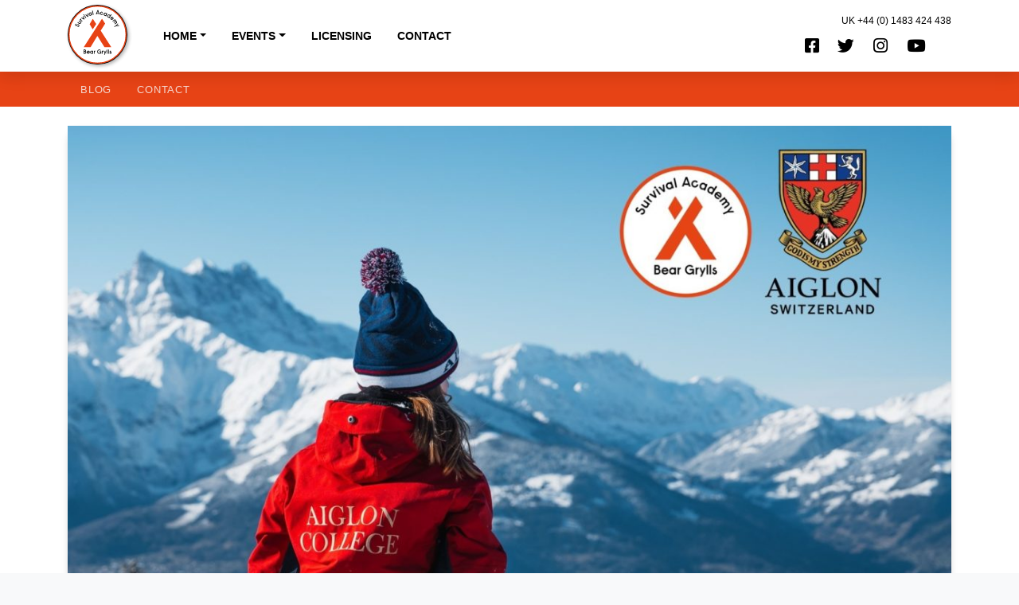

--- FILE ---
content_type: text/html; charset=UTF-8
request_url: https://beargryllssurvivalacademy.com/news/were-proudly-partnering-with-aiglon-college
body_size: 14255
content:

                        

        <!doctype html>
    <html lang="en" class="">

    <head>
                <meta charset="utf-8">
        <meta name="viewport" content="width=device-width, initial-scale=1, shrink-to-fit=no">
        <link rel="icon" href="../../../../favicon.ico">
        <link rel="alternate" hreflang="en-gb" href="https://beargryllssurvivalacademy.com/news/were-proudly-partnering-with-aiglon-college"/>

        <script src="https://cdnjs.cloudflare.com/ajax/libs/html5shiv/3.7.3/html5shiv-printshiv.js"></script>

<link rel="stylesheet" type="text/css"
  href="https://fonts.googleapis.com/css?family=Roboto:300,400,500,700|Roboto+Slab:400,700|Material+Icons" />

<script src="https://kit.fontawesome.com/a40246eaf2.js" crossorigin="anonymous"></script>


<!-- Custom styles for this template -->
<!--    <link href="_assets/css/material-kit.css" rel="stylesheet">-->
<link href="/_assets/css/style.css?v=march-15-2022" rel="stylesheet">

<!-- multiselect -->
<link rel="stylesheet" href="/_assets/css/bootstrap-multiselect.css" type="text/css">


<script type="text/javascript">
  (function (config) {
    window._peekConfig = config || {};
    var idPrefix = 'peek-book-button';
    var id = idPrefix + '-js'; if (document.getElementById(id)) return;
    var head = document.getElementsByTagName('head')[0];
    var el = document.createElement('script'); el.id = id;
    var date = new Date; var stamp = date.getMonth() + "-" + date.getDate();
    var basePath = "https://js.peek.com";
    el.src = basePath + "/widget_button.js?ts=" + stamp;
    head.appendChild(el); id = idPrefix + '-css'; el = document.createElement('link'); el.id = id;
    el.href = basePath + "/widget_button.css?ts=" + stamp;
    el.rel = "stylesheet"; el.type = "text/css"; head.appendChild(el);
  })({ key: '4c3d70c2-9735-4c3b-b7f1-830c5a8d90f6' });
</script>

<script type="application/javascript">

  (function (b, o, n, g, s, r, c) { if (b[s]) return; b[s] = {}; b[s].scriptToken = "XzExNTcwODA1Ng"; b[s].callsQueue = []; b[s].api = function () { b[s].callsQueue.push(arguments); }; r = o.createElement(n); c = o.getElementsByTagName(n)[0]; r.async = 1; r.src = g; r.id = s + n; c.parentNode.insertBefore(r, c); })(window, document, "script", "//cdn.oribi.io/XzExNTcwODA1Ng/oribi.js", "ORIBI");

</script>



<!-- Google tag (gtag.js) -->
<script async src="https://www.googletagmanager.com/gtag/js?id=G-TE2CBEDB7B"></script>
<script> window.dataLayer = window.dataLayer || []; function gtag() { dataLayer.push(arguments); } gtag('js', new Date()); gtag('config', 'G-TE2CBEDB7B'); </script>
        
        


        
        
        <meta name="facebook-domain-verification" content="1xkmpjt6pi6rufy2mwofwgwc8ybuge" />

    <title>We&#039;re Proudly Partnering with Aiglon College</title><meta name="generator" content="SEOmatic">
<meta name="keywords" content="survival, academy, proud, announce, partnership, internationally, acclaimed, private, school, aiglon, grylls, college, bear, switzerland">
<meta name="description" content="Bear Grylls Survival Academy are proud to announce their partnership with internationally acclaimed private school, Aiglon College in Switzerland.">
<meta name="referrer" content="no-referrer-when-downgrade">
<meta name="robots" content="all">
<meta content="266975266754674" property="fb:profile_id">
<meta content="en_GB" property="og:locale">
<meta content="Bear Grylls Survival Academy" property="og:site_name">
<meta content="article" property="og:type">
<meta content="https://beargryllssurvivalacademy.com/news/were-proudly-partnering-with-aiglon-college" property="og:url">
<meta content="We&#039;re Proudly Partnering with Aiglon College" property="og:title">
<meta content="Bear Grylls Survival Academy are proud to announce their partnership with internationally acclaimed private school, Aiglon College in Switzerland." property="og:description">
<meta content="https://d2w1le1t5r6d3w.cloudfront.net/News/_1200x630_crop_center-center_82_none/Aiglon-logo-image.jpg?mtime=1709555309" property="og:image">
<meta content="1200" property="og:image:width">
<meta content="630" property="og:image:height">
<meta content="Bear Grylls Survival Academy are proud to announce their partnership with internationally acclaimed private school, Aiglon College in Switzerland." property="og:image:alt">
<meta content="http://instagram.com/beargryllssurvivalacademy" property="og:see_also">
<meta content="http://www.youtube.com/user/BGSurvivalAcademy" property="og:see_also">
<meta content="https://www.facebook.com/BearGryllsSurvivalAcademy/" property="og:see_also">
<meta content="https://twitter.com/BGSurvival" property="og:see_also">
<meta name="twitter:card" content="summary_large_image">
<meta name="twitter:site" content="@BGSurvival">
<meta name="twitter:creator" content="@BGSurvival">
<meta name="twitter:title" content="We&#039;re Proudly Partnering with Aiglon College">
<meta name="twitter:description" content="Bear Grylls Survival Academy are proud to announce their partnership with internationally acclaimed private school, Aiglon College in Switzerland.">
<meta name="twitter:image" content="https://d2w1le1t5r6d3w.cloudfront.net/News/_800x418_crop_center-center_82_none/Aiglon-logo-image.jpg?mtime=1709555309">
<meta name="twitter:image:width" content="800">
<meta name="twitter:image:height" content="418">
<meta name="twitter:image:alt" content="Bear Grylls Survival Academy are proud to announce their partnership with internationally acclaimed private school, Aiglon College in Switzerland.">
<link href="https://beargryllssurvivalacademy.com/news/were-proudly-partnering-with-aiglon-college" rel="canonical">
<link href="https://beargryllssurvivalacademy.com/" rel="home">
<link type="text/plain" href="https://beargryllssurvivalacademy.com/humans.txt" rel="author">
<script>(function(i,s,o,g,r,a,m){i['GoogleAnalyticsObject']=r;i[r]=i[r]||function(){
(i[r].q=i[r].q||[]).push(arguments)},i[r].l=1*new Date();a=s.createElement(o),
m=s.getElementsByTagName(o)[0];a.async=1;a.src=g;m.parentNode.insertBefore(a,m)
})(window,document,'script','//www.google-analytics.com/analytics.js','ga');
ga('create', 'UA-35165946-1', 'auto');
ga('require', 'displayfeatures');
ga('require', 'ecommerce');
ga('require', 'ec');
ga('require', 'linkid');
ga('require', 'linker');
ga('send', 'pageview');
dl = [];
(function(w,d,s,l,i){w[l]=w[l]||[];w[l].push({'gtm.start':
new Date().getTime(),event:'gtm.js'});var f=d.getElementsByTagName(s)[0],
j=d.createElement(s),dl=l!='dataLayer'?'&l='+l:'';j.async=true;j.src=
'//www.googletagmanager.com/gtm.js?id='+i+dl;f.parentNode.insertBefore(j,f);
})(window,document,'script','dl','GTM-W585T36');
!function(f,b,e,v,n,t,s){if(f.fbq)return;n=f.fbq=function(){n.callMethod?
n.callMethod.apply(n,arguments):n.queue.push(arguments)};if(!f._fbq)f._fbq=n;
n.push=n;n.loaded=!0;n.version='2.0';n.queue=[];t=b.createElement(e);t.async=!0;
t.src=v;s=b.getElementsByTagName(e)[0];s.parentNode.insertBefore(t,s)}(window,
document,'script','//connect.facebook.net/en_US/fbevents.js');
fbq('init', '2173838699545147');
fbq('track', 'PageView');</script></head>

    <body >

       

        
        




<header id="mainNav" class="fixed-top">

    
    

        
    <nav id="parentNav" class="navbar navbar-expand-lg bg-primary navbar-white bg-light nav-bg-white rounded-0">
        <div class="container container-fluid-sm">
            <div class="navbar-translate">
                <a class="navbar-brand" href="https://beargryllssurvivalacademy.com/"><img src="/_assets/img/logo-white.svg"></a>
                <button class="navbar-toggler" type="button" data-toggle="collapse" aria-expanded="false" aria-label="Toggle navigation">
                    <span class="navbar-toggler-icon top-bar"></span>
                    <span class="navbar-toggler-icon middle-bar"></span>
                    <span class="navbar-toggler-icon bottom-bar"></span>
                </button>
            </div>
            <div class="collapse navbar-collapse" id="navbarNavDropdown">



                <ul class="navbar-nav sectionNav">
                                        
                    <li id="" class="nav-item dropdown">
                                                <a id="" class="nav-link dropdown-toggle  text-left" href="https://beargryllssurvivalacademy.com/" id="navbarDropdown32937" role="button" data-toggle="dropdown" aria-haspopup="true" aria-expanded="false">Home</a>
                                                <div class="dropdown-menu" aria-labelledby="navbarDropdown32937">
                                                                                                                
                            <a id="" class="dropdown-item" href="https://beargryllssurvivalacademy.com/news">Blog</a>
                                                                                                                
                            <a id="" class="dropdown-item" href="https://beargryllssurvivalacademy.com/contact-us">Contact</a>
                                                                                </div>
                    </li>

                                                            
                    <li id="" class="nav-item dropdown">
                                                <a id="" class="nav-link dropdown-toggle  text-left" href="https://beargryllssurvivalacademy.com/team-building/events" id="navbarDropdown32888" role="button" data-toggle="dropdown" aria-haspopup="true" aria-expanded="false">Events</a>
                                                <div class="dropdown-menu" aria-labelledby="navbarDropdown32888">
                                                                                                                
                            <a id="" class="dropdown-item" href="https://beargryllssurvivalacademy.com/team-building/events/team-building-events">Outdoor Team Building</a>
                                                                                                                
                            <a id="" class="dropdown-item" href="https://beargryllssurvivalacademy.com/team-building/events/bespoke-events">Bespoke Events</a>
                                                                                                                
                            <a id="" class="dropdown-item" href="https://beargryllssurvivalacademy.com/team-building/events/indoor-team-building-1">Indoor Team Building</a>
                                                                                                                
                            <a id="" class="dropdown-item" href="https://beargryllssurvivalacademy.com/team-building/faqs">FAQ&#039;s</a>
                                                                                                                
                            <a id="" class="dropdown-item" href="https://beargryllssurvivalacademy.com/team-building/contact-us">Contact</a>
                                                                                </div>
                    </li>

                                                            
                    <li class="nav-item">
                                                <a id="" class="nav-link " href="https://beargryllssurvivalacademy.com/becoming-a-bgsa-licensee">Licensing</a>
                                            </li>

                                                            
                    <li class="nav-item">
                                                <a id="" class="nav-link " href="https://beargryllssurvivalacademy.com/contact-us">Contact</a>
                                            </li>

                                                            
                    <li class="nav-item d-lg-none">
                        <a class="nav-link" href="tel:+44 (0) 1483 424 438"><i class="fas fa-phone mr-2"></i> UK +44 (0) 1483 424 438</a>                    </li>
                    
                </ul>


                <ul class="navbar-nav ml-auto d-block">
                   
                   
                   
                   
                   
                    
                    <li class="nav-item phoneNumber d-none d-sm-none d-lg-block">
                         <a href="tel:+44 (0) 1483 424 438">UK +44 (0) 1483 424 438</a>                    </li>
                    
                    <li class="nav-item socialIcon">
                        <a href="https://www.facebook.com/BearGryllsSurvivalAcademy/" target="_blank" class="nav-link">
                            <i class="fab fa-facebook-square"></i>
                        </a>
                        <a href="https://twitter.com/BGSurvival" target="_blank" class="nav-link">
                            <i class="fab fa-twitter"></i>
                        </a>
                        <a href="http://instagram.com/beargryllssurvivalacademy" target="_blank" class="nav-link">
                            <i class="fab fa-instagram"></i>
                        </a>
                        <a href="http://www.youtube.com/user/BGSurvivalAcademy" target="_blank" class="nav-link">
                            <i class="fab fa-youtube"></i>
                        </a>
                        <a href="https://www.tripadvisor.co.uk/Attraction_Review-g635924-d17461194-Reviews-Bear_Grylls_Survival_Academy-Godalming_Surrey_England.html" target="_blank" class="nav-link">
                            <i class="fab fa-tripadvisor"></i>

                        </a>

                        
                    </li>
                </ul>


            </div>
            <!--/.navbar-collapse -->
        </div>
    </nav>


    <div class="subMenu bg-orange">
        <div class="container container-fluid-sm">
            <div class="nav-scroller box-shadow">
                <nav class="nav nav-underline">
                                                           
                    
                                        
                    
                                                                                
                                        <a id="" class="nav-link" href="https://beargryllssurvivalacademy.com/news">Blog</a>
                    
                    
                                        <a id="" class="nav-link" href="https://beargryllssurvivalacademy.com/contact-us">Contact</a>
                    
                                        
                    
                    
                                        
                </nav>
            </div>
        </div>
    </div>
</header>

        

        



<div id="newsPost" class="bg-white">
    
    <div class="container newsHeader">
        <div class="row">
            <div class="col col-lg-12 col-xl-12 col-xxl-10 mr-auto ml-auto mt-4 mb-4 text-center ">
                <div class="mainImage">
                                        
                                        <img class="img-raised" src="https://d2w1le1t5r6d3w.cloudfront.net/News/_1200x848_crop_center-center_82_line/Aiglon-logo-image.jpg" srcset="https://d2w1le1t5r6d3w.cloudfront.net/News/_1200x848_crop_center-center_82_line/Aiglon-logo-image.jpg 1200w, https://d2w1le1t5r6d3w.cloudfront.net/News/_992x701_crop_center-center_82_line/Aiglon-logo-image.jpg 992w, https://d2w1le1t5r6d3w.cloudfront.net/News/_768x542_crop_center-center_60_line/Aiglon-logo-image.jpg 768w, https://d2w1le1t5r6d3w.cloudfront.net/News/_576x407_crop_center-center_60_line/Aiglon-logo-image.jpg 576w" sizes="100vw" />
                    
                                    </div>
                                
                <h1 class="mt-5">We&#039;re Proudly Partnering with Aiglon College</h1>
                <h4>March 04, 2024</h4>
                
            </div>
        </div>
    </div>
    
    <div class="container pageContent bodyContent">
        <div class="row">
            <div class="col col-lg-12 col-xl-12 col-xxl-10 mr-auto ml-auto">
                <div class="row">
                    

 

         
                
            <div class="bodySection col-lg-8 ml-auto mr-auto">
                    <p>“Courage, kindness – and never give up.” That is the motto of survival expert, adventurer and TV presenter Bear Grylls.</p>
<p>Like Aiglon College, Bear believes that learning is at its most powerful when it is experiential and outdoors, and when it develops character. Which is why we are excited to announce a new partnership with <a href="https://www.aiglon.ch/" target="_blank" rel="noreferrer noopener">Aiglon College</a> to create a value-driven outdoor education programme filled with adventure and challenge: Aiglon Mountain School.</p>
<p>Part of Aiglon's <a href="https://www.aiglon.ch/community/news/news/~board/public-news/post/a-new-junior-school-community">recently announced Wonder curriculum</a> for Years 3-6, Mountain School delivers a transformative education. How does it work? Each week, students locate their learning in their local environment – the stunning rivers, forests and mountains that surround them. They undertake team challenges, considering ecology and taking constructive action from their learning.</p>
<p>These learning experiences foster leadership, teamwork, creativity and evaluating risk-taking. Students collaborate and learn to respect each other – but they also experience the benefits of learning to lead, and how they can grow as people by taking appropriate risks. As Bear says: “Our achievements are generally limited only by the beliefs we impose on ourselves.” </p>
<p>School Director, Nicola Sparrow, says, “Alongside <a href="https://www.aiglon.ch/learning/sport/mancity">Manchester City Football Club</a> and <a href="https://www.aiglon.ch/community/news/news/~board/public-news/post/aiglon-lindsey">Lindsey Vonn</a>, we are excited to welcome Bear Grylls as an ambassador alongside our growing network of partnerships who believe in Aiglon’s vision of holistic education.” Mrs Sparrow is also pleased that Bear Grylls will be working closely with their new Wonder Years cohort to develop Aiglon Mountain School. “This focus on our new junior programme will help our youngest students to develop the skills and the appreciation of our outdoor environment that is so central to the Aiglon experience.”</p>
<p>“I’m really proud to be partnering with the school,” Bear Grylls says. “Aiglon College has an incredible reputation in delivering a world-class outdoor education programme. Aiglon students are already summiting mountains and developing practical survival skills. I’m here to help them apply those skills to their lives and character.”</p>
<p>“Mountain School and classroom learning are <a href="https://www.aiglon.ch/learning/learning-pathways/wonder-years">fully integrated</a>,” says Mr Stuart Hamilton, Director of the Junior School. “Together they form the bedrock of a bespoke, inquiry-driven curriculum, focused on the key themes that are defining the future: sustainability, interculturalism, entrepreneurship and innovation –or as we call them Nature, Culture, Passion and Create.”</p>
<p>Delivered in French and English, students are presented with big questions and complex problems – and supported to find innovative solutions. As Bear says: “If you can find a path with no obstacles, it probably doesn’t lead anywhere.” The Mountain curriculum links to the themes, questions and content of the lessons, while experiences on the mountain translate into the classroom via their creative writing, presentations and pictures.</p>
<p>The carefully planned and structured curriculum enables students to take ownership of their learning. They create experiences and lead groups, encouraging organisation, leadership and independence - “As the Scouts say, so much of life is about being prepared,” stated Bear.</p>
<p>As one of the world’s most iconic adventurers, Bear brings a holistic and inspiring perspective to this new partnership: he and his Survival Academy will have a presence on campus and will be regularly interacting with students and members of the community. He has achieved incredible success – and he sees experiences like Mountain School as a perfect opportunity to build confidence, independence and determination in the next generation of leaders.</p> 
            </div>
                    
             
                </div>
            </div>
        </div>
    </div>
</div>

<div class="section bg-offWhite newsPosts">
    <div class="container">
        <div class="row">

            <div class="angleBg"></div>
            
            <div class="col-12">
                <h3 class="title text-center">MORE NEWS</h3>
            </div>
            
            
                                              <div class="col-12 col-md-6 col-lg-4 col-xl-3 d-flex align-items-stretch">
    <a href="https://beargryllssurvivalacademy.com/news/make-the-most-of-your-year-end-leave-with-4-key-strategies" class="card">
        <img class="card-img-top" src="https://d2w1le1t5r6d3w.cloudfront.net/News/_newsCardImage/shutterstock_2394406471-min.jpg" alt="Card image cap">
        <div class="card-body">
            <h4 class="card-title">Make the most of your year-end leave with 4 key strategies</h4>
            <p class="card-text">November 25, 2025</p>
        </div>
    </a>
</div>                                  <div class="col-12 col-md-6 col-lg-4 col-xl-3 d-flex align-items-stretch">
    <a href="https://beargryllssurvivalacademy.com/news/do-i-have-to-go" class="card">
        <img class="card-img-top" src="https://d2w1le1t5r6d3w.cloudfront.net/News/_newsCardImage/shutterstock_2537542169-2.jpg" alt="Card image cap">
        <div class="card-body">
            <h4 class="card-title">Do I HAVE to attend the year-end work event?</h4>
            <p class="card-text">October 29, 2025</p>
        </div>
    </a>
</div>                                  <div class="col-12 col-md-6 col-lg-4 col-xl-3 d-flex align-items-stretch">
    <a href="https://beargryllssurvivalacademy.com/news/ditch-the-dull-team-building-days" class="card">
        <img class="card-img-top" src="https://d2w1le1t5r6d3w.cloudfront.net/News/_newsCardImage/shutterstock_2265615163.jpg" alt="Card image cap">
        <div class="card-body">
            <h4 class="card-title">Ditch the Dull Team Building Days!</h4>
            <p class="card-text">October 17, 2025</p>
        </div>
    </a>
</div>                                  <div class="col-12 col-md-6 col-lg-4 col-xl-3 d-flex align-items-stretch">
    <a href="https://beargryllssurvivalacademy.com/news/overcoming-imposter-syndrome" class="card">
        <img class="card-img-top" src="https://d2w1le1t5r6d3w.cloudfront.net/News/_newsCardImage/shutterstock_2338206225.jpg" alt="Card image cap">
        <div class="card-body">
            <h4 class="card-title">Overcoming Imposter Syndrome</h4>
            <p class="card-text">October 09, 2025</p>
        </div>
    </a>
</div>                                  <div class="col-12 col-md-6 col-lg-4 col-xl-3 d-flex align-items-stretch">
    <a href="https://beargryllssurvivalacademy.com/news/5-communication-strategies-for-high-performing-teams" class="card">
        <img class="card-img-top" src="https://d2w1le1t5r6d3w.cloudfront.net/News/_newsCardImage/shutterstock_2326388351-min.jpg" alt="Card image cap">
        <div class="card-body">
            <h4 class="card-title">5 Communication Indicators of Successful Teams</h4>
            <p class="card-text">September 30, 2025</p>
        </div>
    </a>
</div>                                  <div class="col-12 col-md-6 col-lg-4 col-xl-3 d-flex align-items-stretch">
    <a href="https://beargryllssurvivalacademy.com/news/taking-on-the-three-peaks-challenge-indoors" class="card">
        <img class="card-img-top" src="https://d2w1le1t5r6d3w.cloudfront.net/News/_newsCardImage/IMG_7771-min_a.JPG" alt="Card image cap">
        <div class="card-body">
            <h4 class="card-title">Taking on the Three Peaks Challenge…indoors!</h4>
            <p class="card-text">March 27, 2025</p>
        </div>
    </a>
</div>                                  <div class="col-12 col-md-6 col-lg-4 col-xl-3 d-flex align-items-stretch">
    <a href="https://beargryllssurvivalacademy.com/news/inspiring-the-next-generation-of-outdoor-enthusiasts-with-our-young-survivors-programme" class="card">
        <img class="card-img-top" src="https://d2w1le1t5r6d3w.cloudfront.net/News/_newsCardImage/DSC_9140-opq577836680.jpg" alt="Card image cap">
        <div class="card-body">
            <h4 class="card-title">Inspiring the next generation of outdoor enthusiasts with our Young Survivors programme</h4>
            <p class="card-text">March 14, 2025</p>
        </div>
    </a>
</div>                                  <div class="col-12 col-md-6 col-lg-4 col-xl-3 d-flex align-items-stretch">
    <a href="https://beargryllssurvivalacademy.com/news/3-ways-extreme-activities-build-stronger-leaders" class="card">
        <img class="card-img-top" src="https://d2w1le1t5r6d3w.cloudfront.net/News/_newsCardImage/IMG_2731.JPG" alt="Card image cap">
        <div class="card-body">
            <h4 class="card-title">3 Ways Extreme Activities Build Stronger Leaders</h4>
            <p class="card-text">December 19, 2024</p>
        </div>
    </a>
</div>                                  <div class="col-12 col-md-6 col-lg-4 col-xl-3 d-flex align-items-stretch">
    <a href="https://beargryllssurvivalacademy.com/news/q-a-corporate-team-building-meets-outdoor-survival" class="card">
        <img class="card-img-top" src="https://d2w1le1t5r6d3w.cloudfront.net/News/_newsCardImage/Anna-Humph.jpg" alt="Card image cap">
        <div class="card-body">
            <h4 class="card-title">Q&amp;A: corporate team building meets outdoor survival</h4>
            <p class="card-text">October 11, 2024</p>
        </div>
    </a>
</div>                                  <div class="col-12 col-md-6 col-lg-4 col-xl-3 d-flex align-items-stretch">
    <a href="https://beargryllssurvivalacademy.com/news/aiglons-beckwith-challenge" class="card">
        <img class="card-img-top" src="https://d2w1le1t5r6d3w.cloudfront.net/News/_newsCardImage/AIGLON_BECKWITH_CHALLENGE_export1-2.jpg" alt="Card image cap">
        <div class="card-body">
            <h4 class="card-title">Aiglon&#039;s Beckwith Challenge</h4>
            <p class="card-text">September 09, 2024</p>
        </div>
    </a>
</div>                                  <div class="col-12 col-md-6 col-lg-4 col-xl-3 d-flex align-items-stretch">
    <a href="https://beargryllssurvivalacademy.com/news/ditch-happy-hour-gatherings-for-an-outdoor-adventure-with-bgsa" class="card">
        <img class="card-img-top" src="https://d2w1le1t5r6d3w.cloudfront.net/News/_newsCardImage/DSC00480_ForWeb.jpg" alt="Card image cap">
        <div class="card-body">
            <h4 class="card-title">Ditch happy hour with your team for an outdoor adventure with BGSA!</h4>
            <p class="card-text">August 21, 2024</p>
        </div>
    </a>
</div>                                  <div class="col-12 col-md-6 col-lg-4 col-xl-3 d-flex align-items-stretch">
    <a href="https://beargryllssurvivalacademy.com/news/3-reasons-why-outdoor-team-building-events-improve-mental-health-wellbeing" class="card">
        <img class="card-img-top" src="https://d2w1le1t5r6d3w.cloudfront.net/News/_newsCardImage/DSC02661_ForWeb.jpg" alt="Card image cap">
        <div class="card-body">
            <h4 class="card-title">3 Reasons why outdoor team building events improve mental health &amp; wellbeing</h4>
            <p class="card-text">June 12, 2024</p>
        </div>
    </a>
</div>                                  <div class="col-12 col-md-6 col-lg-4 col-xl-3 d-flex align-items-stretch">
    <a href="https://beargryllssurvivalacademy.com/news/were-proudly-partnering-with-aiglon-college" class="card">
        <img class="card-img-top" src="https://d2w1le1t5r6d3w.cloudfront.net/News/_newsCardImage/Aiglon-logo-image.jpg" alt="Card image cap">
        <div class="card-body">
            <h4 class="card-title">We&#039;re Proudly Partnering with Aiglon College</h4>
            <p class="card-text">March 04, 2024</p>
        </div>
    </a>
</div>                                  <div class="col-12 col-md-6 col-lg-4 col-xl-3 d-flex align-items-stretch">
    <a href="https://beargryllssurvivalacademy.com/news/beat-the-end-of-year-slump" class="card">
        <img class="card-img-top" src="https://d2w1le1t5r6d3w.cloudfront.net/News/_newsCardImage/shutterstock_2029247285-1.jpg" alt="Card image cap">
        <div class="card-body">
            <h4 class="card-title">Beat The End of Year Slump!</h4>
            <p class="card-text">October 27, 2023</p>
        </div>
    </a>
</div>                                  <div class="col-12 col-md-6 col-lg-4 col-xl-3 d-flex align-items-stretch">
    <a href="https://beargryllssurvivalacademy.com/news/surviving-together-thriving-together" class="card">
        <img class="card-img-top" src="https://d2w1le1t5r6d3w.cloudfront.net/News/_newsCardImage/PHOTO-2023-06-28-11-33-54-1.jpg" alt="Card image cap">
        <div class="card-body">
            <h4 class="card-title">Surviving Together, Thriving Together</h4>
            <p class="card-text">August 04, 2023</p>
        </div>
    </a>
</div>                                  <div class="col-12 col-md-6 col-lg-4 col-xl-3 d-flex align-items-stretch">
    <a href="https://beargryllssurvivalacademy.com/news/four-easy-tips-for-surviving-the-heatwave" class="card">
        <img class="card-img-top" src="https://d2w1le1t5r6d3w.cloudfront.net/News/_newsCardImage/shutterstock_267684842.jpg" alt="Card image cap">
        <div class="card-body">
            <h4 class="card-title">Four Easy Tips for Surviving the Heatwave</h4>
            <p class="card-text">July 18, 2022</p>
        </div>
    </a>
</div>                                  <div class="col-12 col-md-6 col-lg-4 col-xl-3 d-flex align-items-stretch">
    <a href="https://beargryllssurvivalacademy.com/news/7-ways-to-make-work-fun" class="card">
        <img class="card-img-top" src="https://d2w1le1t5r6d3w.cloudfront.net/images/courses/team-building-events/_newsCardImage/Smiles4.jpg" alt="Card image cap">
        <div class="card-body">
            <h4 class="card-title">7 Ways to Make Work FUN!</h4>
            <p class="card-text">June 23, 2022</p>
        </div>
    </a>
</div>                                  <div class="col-12 col-md-6 col-lg-4 col-xl-3 d-flex align-items-stretch">
    <a href="https://beargryllssurvivalacademy.com/news/do-they-trust-you" class="card">
        <img class="card-img-top" src="https://d2w1le1t5r6d3w.cloudfront.net/images/courses/team-building-events/_newsCardImage/Muddy-Faces-01.jpg" alt="Card image cap">
        <div class="card-body">
            <h4 class="card-title">Do they trust you?</h4>
            <p class="card-text">May 17, 2022</p>
        </div>
    </a>
</div>                                  <div class="col-12 col-md-6 col-lg-4 col-xl-3 d-flex align-items-stretch">
    <a href="https://beargryllssurvivalacademy.com/news/make-2023-the-year-of-the-rudder" class="card">
        <img class="card-img-top" src="https://d2w1le1t5r6d3w.cloudfront.net/News/_newsCardImage/shutterstock_77565709.jpg" alt="Card image cap">
        <div class="card-body">
            <h4 class="card-title">Make 2022 the year of the rudder</h4>
            <p class="card-text">December 13, 2021</p>
        </div>
    </a>
</div>                                  <div class="col-12 col-md-6 col-lg-4 col-xl-3 d-flex align-items-stretch">
    <a href="https://beargryllssurvivalacademy.com/news/jump-off-the-cliff" class="card">
        <img class="card-img-top" src="https://d2w1le1t5r6d3w.cloudfront.net/News/_newsCardImage/Brecon-Jump.jpg" alt="Card image cap">
        <div class="card-body">
            <h4 class="card-title">Jump off the cliff!</h4>
            <p class="card-text">July 15, 2021</p>
        </div>
    </a>
</div>                                  <div class="col-12 col-md-6 col-lg-4 col-xl-3 d-flex align-items-stretch">
    <a href="https://beargryllssurvivalacademy.com/news/physical-team-building-activities" class="card">
        <img class="card-img-top" src="https://d2w1le1t5r6d3w.cloudfront.net/images/courses/team-building-events/_newsCardImage/Team4.jpg" alt="Card image cap">
        <div class="card-body">
            <h4 class="card-title">10 Physical Team Building Activities from Bear Grylls</h4>
            <p class="card-text">March 15, 2021</p>
        </div>
    </a>
</div>                                  <div class="col-12 col-md-6 col-lg-4 col-xl-3 d-flex align-items-stretch">
    <a href="https://beargryllssurvivalacademy.com/news/survival-team-building-activities-exercises" class="card">
        <img class="card-img-top" src="https://d2w1le1t5r6d3w.cloudfront.net/images/courses/team-building-events/_newsCardImage/IMG_8105.JPG" alt="Card image cap">
        <div class="card-body">
            <h4 class="card-title">10 Survival Team Building Exercises &amp; Activities from Bear Grylls</h4>
            <p class="card-text">March 15, 2021</p>
        </div>
    </a>
</div>                                  <div class="col-12 col-md-6 col-lg-4 col-xl-3 d-flex align-items-stretch">
    <a href="https://beargryllssurvivalacademy.com/news/social-distancing-team-building-covid" class="card">
        <img class="card-img-top" src="https://d2w1le1t5r6d3w.cloudfront.net/images/courses/team-building-events/_newsCardImage/Axe-Throwing-01.jpg" alt="Card image cap">
        <div class="card-body">
            <h4 class="card-title">10 Best Social Distancing Team Building Ideas for Covid from Bear Grylls</h4>
            <p class="card-text">March 15, 2021</p>
        </div>
    </a>
</div>                                  <div class="col-12 col-md-6 col-lg-4 col-xl-3 d-flex align-items-stretch">
    <a href="https://beargryllssurvivalacademy.com/news/merry-christmas" class="card">
        <img class="card-img-top" src="https://d2w1le1t5r6d3w.cloudfront.net/News/_newsCardImage/moorsxmas2.jpg" alt="Card image cap">
        <div class="card-body">
            <h4 class="card-title">MERRY CHRISTMAS!</h4>
            <p class="card-text">December 11, 2020</p>
        </div>
    </a>
</div>                                  <div class="col-12 col-md-6 col-lg-4 col-xl-3 d-flex align-items-stretch">
    <a href="https://beargryllssurvivalacademy.com/news/is-your-motivational-style-the-problem" class="card">
        <img class="card-img-top" src="https://d2w1le1t5r6d3w.cloudfront.net/News/_newsCardImage/IMG_3127.JPG" alt="Card image cap">
        <div class="card-body">
            <h4 class="card-title">Is your motivational style the problem?</h4>
            <p class="card-text">December 09, 2020</p>
        </div>
    </a>
</div>                                  <div class="col-12 col-md-6 col-lg-4 col-xl-3 d-flex align-items-stretch">
    <a href="https://beargryllssurvivalacademy.com/news/the-five-ss-of-effective-camouflage" class="card">
        <img class="card-img-top" src="https://d2w1le1t5r6d3w.cloudfront.net/News/_newsCardImage/IMG_0280.jpg" alt="Card image cap">
        <div class="card-body">
            <h4 class="card-title">The five S&#039;s of effective camouflage</h4>
            <p class="card-text">December 09, 2020</p>
        </div>
    </a>
</div>                                  <div class="col-12 col-md-6 col-lg-4 col-xl-3 d-flex align-items-stretch">
    <a href="https://beargryllssurvivalacademy.com/news/are-you-listening" class="card">
        <img class="card-img-top" src="https://d2w1le1t5r6d3w.cloudfront.net/News/_newsCardImage/EAI_BGSA_140915_00030.jpg" alt="Card image cap">
        <div class="card-body">
            <h4 class="card-title">Are you listening?</h4>
            <p class="card-text">December 01, 2020</p>
        </div>
    </a>
</div>                                  <div class="col-12 col-md-6 col-lg-4 col-xl-3 d-flex align-items-stretch">
    <a href="https://beargryllssurvivalacademy.com/news/adventure-is-still-out-there" class="card">
        <img class="card-img-top" src="https://d2w1le1t5r6d3w.cloudfront.net/News/_newsCardImage/shutterstock_199351553.jpg" alt="Card image cap">
        <div class="card-body">
            <h4 class="card-title">Adventure is STILL out there!</h4>
            <p class="card-text">November 26, 2020</p>
        </div>
    </a>
</div>                                  <div class="col-12 col-md-6 col-lg-4 col-xl-3 d-flex align-items-stretch">
    <a href="https://beargryllssurvivalacademy.com/news/world-first-bear-grylls-explorers-camp-to-open-in-ras-al-khaimah-this-october-on-uaes-highest-mountain" class="card">
        <img class="card-img-top" src="https://d2w1le1t5r6d3w.cloudfront.net/News/_newsCardImage/BEAR_GRYLLS_RAK445desat.jpg" alt="Card image cap">
        <div class="card-body">
            <h4 class="card-title">World&#039;s first Bear Grylls Explorers Camp to open in Ras Al Khaimah this October on UAE&#039;s highest mountain</h4>
            <p class="card-text">September 24, 2020</p>
        </div>
    </a>
</div>                                  <div class="col-12 col-md-6 col-lg-4 col-xl-3 d-flex align-items-stretch">
    <a href="https://beargryllssurvivalacademy.com/news/why-your-teams-wants-and-needs-matter" class="card">
        <img class="card-img-top" src="https://d2w1le1t5r6d3w.cloudfront.net/images/_newsCardImage/IMG_20190424_145737.jpg" alt="Card image cap">
        <div class="card-body">
            <h4 class="card-title">Why Your Team&#039;s Wants and Needs Matter</h4>
            <p class="card-text">November 22, 2019</p>
        </div>
    </a>
</div>                                  <div class="col-12 col-md-6 col-lg-4 col-xl-3 d-flex align-items-stretch">
    <a href="https://beargryllssurvivalacademy.com/news/moving-mountains-bgsa-brings-mt-everest-to-indoor-venues" class="card">
        <img class="card-img-top" src="https://d2w1le1t5r6d3w.cloudfront.net/images/courses/Team-Building-SUMMIT/_newsCardImage/DSC01258-2.jpg" alt="Card image cap">
        <div class="card-body">
            <h4 class="card-title">Moving Mountains: BGSA Brings Mt. Everest to Indoor Venues!</h4>
            <p class="card-text">November 11, 2019</p>
        </div>
    </a>
</div>                                  <div class="col-12 col-md-6 col-lg-4 col-xl-3 d-flex align-items-stretch">
    <a href="https://beargryllssurvivalacademy.com/news/become-a-bgsa-instructor-in-2020" class="card">
        <img class="card-img-top" src="https://d2w1le1t5r6d3w.cloudfront.net/images/_newsCardImage/DSC09771.jpg" alt="Card image cap">
        <div class="card-body">
            <h4 class="card-title">Become A BGSA Instructor In 2020</h4>
            <p class="card-text">October 16, 2019</p>
        </div>
    </a>
</div>                                  <div class="col-12 col-md-6 col-lg-4 col-xl-3 d-flex align-items-stretch">
    <a href="https://beargryllssurvivalacademy.com/news/will-you-answer-the-call-of-the-wild" class="card">
        <img class="card-img-top" src="https://d2w1le1t5r6d3w.cloudfront.net/images/courseGalleries/survival-in-the-highlands/_newsCardImage/f883b08a-99e2-408e-bf22-aeafe67e2af2.JPG" alt="Card image cap">
        <div class="card-body">
            <h4 class="card-title">Answer the Call of the Wild!</h4>
            <p class="card-text">September 20, 2019</p>
        </div>
    </a>
</div>                                  <div class="col-12 col-md-6 col-lg-4 col-xl-3 d-flex align-items-stretch">
    <a href="https://beargryllssurvivalacademy.com/news/early-bird-gets-the-worm" class="card">
        <img class="card-img-top" src="https://d2w1le1t5r6d3w.cloudfront.net/News/_newsCardImage/EB-Offer-Banner.jpg" alt="Card image cap">
        <div class="card-body">
            <h4 class="card-title">The Early Bird Gets the Worm....</h4>
            <p class="card-text">September 05, 2019</p>
        </div>
    </a>
</div>                                  <div class="col-12 col-md-6 col-lg-4 col-xl-3 d-flex align-items-stretch">
    <a href="https://beargryllssurvivalacademy.com/news/being-prepared-more-than-a-motto" class="card">
        <img class="card-img-top" src="https://d2w1le1t5r6d3w.cloudfront.net/News/_newsCardImage/Boat-crash-Fire.jpg" alt="Card image cap">
        <div class="card-body">
            <h4 class="card-title">Being Prepared- More Than a Motto</h4>
            <p class="card-text">August 22, 2019</p>
        </div>
    </a>
</div>                                  <div class="col-12 col-md-6 col-lg-4 col-xl-3 d-flex align-items-stretch">
    <a href="https://beargryllssurvivalacademy.com/news/taking-on-three-peaks-in-24-hours" class="card">
        <img class="card-img-top" src="https://d2w1le1t5r6d3w.cloudfront.net/News/_newsCardImage/IMG_0997.JPG" alt="Card image cap">
        <div class="card-body">
            <h4 class="card-title">Taking on Three Peaks in 24 Hours!</h4>
            <p class="card-text">August 16, 2019</p>
        </div>
    </a>
</div>                                  <div class="col-12 col-md-6 col-lg-4 col-xl-3 d-flex align-items-stretch">
    <a href="https://beargryllssurvivalacademy.com/news/meet-anna" class="card">
        <img class="card-img-top" src="https://d2w1le1t5r6d3w.cloudfront.net/News/_newsCardImage/Anna-Collage1.jpg.jpg" alt="Card image cap">
        <div class="card-body">
            <h4 class="card-title">Getting to know: Anna Humphries</h4>
            <p class="card-text">August 01, 2019</p>
        </div>
    </a>
</div>                                  <div class="col-12 col-md-6 col-lg-4 col-xl-3 d-flex align-items-stretch">
    <a href="https://beargryllssurvivalacademy.com/news/the-mind-matters" class="card">
        <img class="card-img-top" src="https://d2w1le1t5r6d3w.cloudfront.net/News/_newsCardImage/EAI_BGSA_140915_00080.jpg" alt="Card image cap">
        <div class="card-body">
            <h4 class="card-title">The Mind MATTERS</h4>
            <p class="card-text">July 17, 2019</p>
        </div>
    </a>
</div>                                  <div class="col-12 col-md-6 col-lg-4 col-xl-3 d-flex align-items-stretch">
    <a href="https://beargryllssurvivalacademy.com/news/developing-a-childs-character-will-destine-them-for-success" class="card">
        <img class="card-img-top" src="https://d2w1le1t5r6d3w.cloudfront.net/News/_newsCardImage/P1020212.JPG" alt="Card image cap">
        <div class="card-body">
            <h4 class="card-title">Is Your Child Destined For Success?</h4>
            <p class="card-text">April 25, 2019</p>
        </div>
    </a>
</div>                                  <div class="col-12 col-md-6 col-lg-4 col-xl-3 d-flex align-items-stretch">
    <a href="https://beargryllssurvivalacademy.com/news/your-mission-on-the-moors" class="card">
        <img class="card-img-top" src="https://d2w1le1t5r6d3w.cloudfront.net/News/_newsCardImage/DWBGComing-soon.jpg" alt="Card image cap">
        <div class="card-body">
            <h4 class="card-title">Your Mission on the Moors</h4>
            <p class="card-text">April 18, 2019</p>
        </div>
    </a>
</div>                                  <div class="col-12 col-md-6 col-lg-4 col-xl-3 d-flex align-items-stretch">
    <a href="https://beargryllssurvivalacademy.com/news/slow-time-down-by-doing-more" class="card">
        <img class="card-img-top" src="https://d2w1le1t5r6d3w.cloudfront.net/images/courseGalleries/brecon-beacons-24hr-family-survival-course/_newsCardImage/537-BGSA-BB-DAY2-by-Rafal-Maciejczyk-537_2500px.jpg" alt="Card image cap">
        <div class="card-body">
            <h4 class="card-title">Slow Time Down By Doing More</h4>
            <p class="card-text">April 12, 2019</p>
        </div>
    </a>
</div>                                  <div class="col-12 col-md-6 col-lg-4 col-xl-3 d-flex align-items-stretch">
    <a href="https://beargryllssurvivalacademy.com/news/-1" class="card">
        <img class="card-img-top" src="https://d2w1le1t5r6d3w.cloudfront.net/News/_newsCardImage/WW-Banner.jpg" alt="Card image cap">
        <div class="card-body">
            <h4 class="card-title">Why White Water?</h4>
            <p class="card-text">March 29, 2019</p>
        </div>
    </a>
</div>                                  <div class="col-12 col-md-6 col-lg-4 col-xl-3 d-flex align-items-stretch">
    <a href="https://beargryllssurvivalacademy.com/news/now-is-a-gift" class="card">
        <img class="card-img-top" src="https://d2w1le1t5r6d3w.cloudfront.net/images/courses/team-building-events/_newsCardImage/EAI_BGSA_140915_00257.jpg" alt="Card image cap">
        <div class="card-body">
            <h4 class="card-title">NOW is a Gift!</h4>
            <p class="card-text">March 20, 2019</p>
        </div>
    </a>
</div>                                  <div class="col-12 col-md-6 col-lg-4 col-xl-3 d-flex align-items-stretch">
    <a href="https://beargryllssurvivalacademy.com/news/raising-children-what-you-may-be-missing" class="card">
        <img class="card-img-top" src="https://d2w1le1t5r6d3w.cloudfront.net/images/_newsCardImage/DSCF0945.JPG" alt="Card image cap">
        <div class="card-body">
            <h4 class="card-title">Raising Children: Are we missing the point?</h4>
            <p class="card-text">March 06, 2019</p>
        </div>
    </a>
</div>                                  <div class="col-12 col-md-6 col-lg-4 col-xl-3 d-flex align-items-stretch">
    <a href="https://beargryllssurvivalacademy.com/news/being-invisible-when-your-life-depends-on-it" class="card">
        <img class="card-img-top" src="https://d2w1le1t5r6d3w.cloudfront.net/images/_newsCardImage/IMG_0245.jpg" alt="Card image cap">
        <div class="card-body">
            <h4 class="card-title">Being Invisible When Your Life Depends On It</h4>
            <p class="card-text">February 27, 2019</p>
        </div>
    </a>
</div>                                  <div class="col-12 col-md-6 col-lg-4 col-xl-3 d-flex align-items-stretch">
    <a href="https://beargryllssurvivalacademy.com/news/an-interview-with-bgsa-instructor-joe-humphrey" class="card">
        <img class="card-img-top" src="https://d2w1le1t5r6d3w.cloudfront.net/images/_newsCardImage/Joe-Banner.jpg" alt="Card image cap">
        <div class="card-body">
            <h4 class="card-title">Joe Humphrey: How BGSA changed my life!</h4>
            <p class="card-text">February 14, 2019</p>
        </div>
    </a>
</div>                                  <div class="col-12 col-md-6 col-lg-4 col-xl-3 d-flex align-items-stretch">
    <a href="https://beargryllssurvivalacademy.com/news/overcoming-fear-of-failure" class="card">
        <img class="card-img-top" src="https://d2w1le1t5r6d3w.cloudfront.net/images/courses/primal-survival-family-course-uk/_newsCardImage/Faceyourfears.jpg" alt="Card image cap">
        <div class="card-body">
            <h4 class="card-title">Overcoming Your Fear of Failure</h4>
            <p class="card-text">January 28, 2019</p>
        </div>
    </a>
</div>                            


        </div>
    </div>
</div>





                <div class="clearfix"></div>



<div class="clearfix"></div>

<footer class="footer footer-big bg-white text-black">
    <div class="container">
               <div class="copyright text-right d-block">
            <div class="row">
                <div class="col-12 col-lg-6 privacyLinks">
                    <nav>
                        <ul>
                            <li><a href="/privacy-policy">Privacy Policy</a></li>
                                                        <li><a href="/terms-conditions">Terms &amp; Conditions</a></li>
                                                    </ul>
                    </nav>
                </div>
                <div class="col-12 col-lg-6 copyrightCredit pt-4">
                    Copyright © 2026 Bear Grylls Survival Academy | Site By <a href="http://www.blacksaltstudio.com" target="_blank">Black Salt Studio</a>
                </div>
            </div>
        </div>
    </div>
</footer>






        <!-- Bootstrap core JavaScript
    ================================================== -->

<script src="/_assets/js/include/plugins/photoswipe-ui-default.js"></script>
<script src="/_assets/js/include/plugins/photoswipe.js"></script>


<script src="/_assets/js/include/core/jquery.min.js"></script>




    <script src="/_assets/js/include/core/popper.min.js"></script>


    <script src="/_assets/js/include/bootstrap-material-design.js"></script>

    <!-- Plugin for Multiselect -->
    <script src="/_assets/js/include/plugins/bootstrap-multiselect.js"></script>

    <!-- Plugin for Date Time Picker and Full Calendar Plugin-->
    <script src="/_assets/js/include/plugins/moment.min.js"></script>

    <!-- Plugin for Select, full documentation here: http://silviomoreto.github.io/bootstrap-select -->
    <script src="/_assets/js/include/plugins/bootstrap-selectpicker.js"></script>

    <!-- Plugin for Tags, full documentation here: http://xoxco.com/projects/code/tagsinput/  -->
    <script src="/_assets/js/include/plugins/bootstrap-tagsinput.js"></script>

    <!-- Plugin for Fileupload, full documentation here: http://www.jasny.net/bootstrap/javascript/#fileinput -->
    <script src="/_assets/js/include/plugins/jasny-bootstrap.min.js"></script>

    <!-- Plugin for Small Gallery in Product Page -->
    <script src="/_assets/js/include/plugins/jquery.flexisel.js"></script>

    <!-- Plugin for the Datepicker, full documentation here: https://github.com/Eonasdan/bootstrap-datetimepicker -->
    <script src="/_assets/js/include/plugins/bootstrap-datetimepicker.min.js"></script>

    <!-- Plugin for the Sliders, full documentation here: http://refreshless.com/nouislider/ -->
    <!-- <script src="/_assets/js/include/plugins/nouislider.min.js"></script> -->

    <!-- Material Kit Core initialisations of plugins and Bootstrap Material Design Library -->
    <script src="/_assets/js/include/material-kit.js?v=2.0.0"></script>

    <script src="/_assets/js/include/_common.js?v=4"></script>


<script>
var initPhotoSwipeFromDOM = function(gallerySelector) {

    // parse slide data (url, title, size ...) from DOM elements
    // (children of gallerySelector)
    var parseThumbnailElements = function(el) {
        var thumbElements = el.childNodes,
            numNodes = thumbElements.length,
            items = [],
            figureEl,
            linkEl,
            size,
            item;

        for(var i = 0; i < numNodes; i++) {

            figureEl = thumbElements[i]; // <figure> element

            // include only element nodes
            if(figureEl.nodeType !== 1) {
                continue;
            }

            linkEl = figureEl.children[0]; // <a> element

            size = linkEl.getAttribute('data-size').split('x');

            // create slide object
            item = {
                src: linkEl.getAttribute('href'),
                w: parseInt(size[0], 10),
                h: parseInt(size[1], 10)
            };



            if(figureEl.children.length > 1) {
                // <figcaption> content
                item.title = figureEl.children[1].innerHTML;
            }

            if(linkEl.children.length > 0) {
                // <img> thumbnail element, retrieving thumbnail url
                item.msrc = linkEl.children[0].getAttribute('src');
            }

            item.el = figureEl; // save link to element for getThumbBoundsFn
            items.push(item);
        }

        return items;
    };

    // find nearest parent element
    var closest = function closest(el, fn) {
        return el && ( fn(el) ? el : closest(el.parentNode, fn) );
    };

    // triggers when user clicks on thumbnail
    var onThumbnailsClick = function(e) {
        e = e || window.event;
        e.preventDefault ? e.preventDefault() : e.returnValue = false;

        var eTarget = e.target || e.srcElement;

        // find root element of slide
        var clickedListItem = closest(eTarget, function(el) {
            return (el.tagName && el.tagName.toUpperCase() === 'FIGURE');
        });

        if(!clickedListItem) {
            return;
        }

        // find index of clicked item by looping through all child nodes
        // alternatively, you may define index via data- attribute
        var clickedGallery = clickedListItem.parentNode,
            childNodes = clickedListItem.parentNode.childNodes,
            numChildNodes = childNodes.length,
            nodeIndex = 0,
            index;

        for (var i = 0; i < numChildNodes; i++) {
            if(childNodes[i].nodeType !== 1) {
                continue;
            }

            if(childNodes[i] === clickedListItem) {
                index = nodeIndex;
                break;
            }
            nodeIndex++;
        }



        if(index >= 0) {
            // open PhotoSwipe if valid index found
            openPhotoSwipe( index, clickedGallery );
        }
        return false;
    };

    // parse picture index and gallery index from URL (#&pid=1&gid=2)
    var photoswipeParseHash = function() {
        var hash = window.location.hash.substring(1),
        params = {};

        if(hash.length < 5) {
            return params;
        }

        var vars = hash.split('&');
        for (var i = 0; i < vars.length; i++) {
            if(!vars[i]) {
                continue;
            }
            var pair = vars[i].split('=');
            if(pair.length < 2) {
                continue;
            }
            params[pair[0]] = pair[1];
        }

        if(params.gid) {
            params.gid = parseInt(params.gid, 10);
        }

        return params;
    };

    var openPhotoSwipe = function(index, galleryElement, disableAnimation, fromURL) {
        var pswpElement = document.querySelectorAll('.pswp')[0],
            gallery,
            options,
            items;

        items = parseThumbnailElements(galleryElement);

        // define options (if needed)
        options = {

            // define gallery index (for URL)
            galleryUID: galleryElement.getAttribute('data-pswp-uid'),

            getThumbBoundsFn: function(index) {
                // See Options -> getThumbBoundsFn section of documentation for more info
                var thumbnail = items[index].el.getElementsByTagName('img')[0], // find thumbnail
                    pageYScroll = window.pageYOffset || document.documentElement.scrollTop,
                    rect = thumbnail.getBoundingClientRect();

                return {x:rect.left, y:rect.top + pageYScroll, w:rect.width};
            }

        };

        // PhotoSwipe opened from URL
        if(fromURL) {
            if(options.galleryPIDs) {
                // parse real index when custom PIDs are used
                // http://photoswipe.com/documentation/faq.html#custom-pid-in-url
                for(var j = 0; j < items.length; j++) {
                    if(items[j].pid == index) {
                        options.index = j;
                        break;
                    }
                }
            } else {
                // in URL indexes start from 1
                options.index = parseInt(index, 10) - 1;
            }
        } else {
            options.index = parseInt(index, 10);
        }

        // exit if index not found
        if( isNaN(options.index) ) {
            return;
        }

        if(disableAnimation) {
            options.showAnimationDuration = 0;
        }

        // Pass data to PhotoSwipe and initialize it
        gallery = new PhotoSwipe( pswpElement, PhotoSwipeUI_Default, items, options);
        gallery.init();
    };

    // loop through all gallery elements and bind events
    var galleryElements = document.querySelectorAll( gallerySelector );

    for(var i = 0, l = galleryElements.length; i < l; i++) {
        galleryElements[i].setAttribute('data-pswp-uid', i+1);
        galleryElements[i].onclick = onThumbnailsClick;
    }

    // Parse URL and open gallery if it contains #&pid=3&gid=1
    var hashData = photoswipeParseHash();
    if(hashData.pid && hashData.gid) {
        openPhotoSwipe( hashData.pid ,  galleryElements[ hashData.gid - 1 ], true, true );
    }
};

// execute above function
</script>


<div id="cookies-eu-banner" class="alert alert-dismissible bg-orange text-white text-center cookiealert fixed-bottom p-1 pl-5 pr-5" style="display: none; font-size: 12px;">
        <span>We use Cookies to provide the best user experience. By continuing to use this website we assume you agree to our <a href="/privacy-policy" target="_blank">Privacy Policy</a></span>
        <button id="cookies-eu-accept" class="btn btn-sm btn-white ml-2">Accept</button>
    </div>




<script type="text/javascript">
	; // jshint ignore:line
(function (root, factory, undefined) {
  'use strict';
  if (typeof define === 'function' && define.amd) {
    define([], factory);
  } else if (typeof exports === 'object') {
    module.exports = factory();
  } else {
    // root is window
    root.CookiesEuBanner = factory();
  }
}(window, function () {
  'use strict';

  var CookiesEuBanner,
    document = window.document;

  CookiesEuBanner = function (launchFunction, waitAccept, undefined) {
    if (!(this instanceof CookiesEuBanner)) {
      return new CookiesEuBanner(launchFunction);
    }

    this.cookieTimeout = 33696000000; // 13 months in milliseconds
    this.bots = /bot|googlebot|crawler|spider|robot|crawling/i;
    this.cookieName = 'hasConsent';
    this.trackingCookiesNames = [ '__utma', '__utmb', '__utmc', '__utmt', '__utmv', '__utmz', '_ga', '_gat', '_gid' ];
    this.launchFunction = launchFunction;
    this.waitAccept = waitAccept || false;
    this.init();
  };

  CookiesEuBanner.prototype = {
    init: function () {
      // Do nothing if it is a bot
      // If DoNotTrack is activated, do nothing too
      if (this.isBot() || !this.isToTrack() || this.hasConsent() === false) {
        return false;
      }

      // User has already consent to use cookies to tracking
      if (this.hasConsent() === true) {
        // Launch user custom function
        this.launchFunction();
        return true;
      }

      // If it's not a bot, no DoNotTrack and not already accept : show banner
      this.showBanner();

      if (!this.waitAccept) {
        // Accept cookies by default for the next page
        this.setCookie(this.cookieName, true);
      }
    },

    /*
     * Show banner at the top of the page
     */
    showBanner: function () {
      var _this = this,
        banner = document.getElementById('cookies-eu-banner'),
        rejectButton = document.getElementById('cookies-eu-reject'),
        acceptButton = document.getElementById('cookies-eu-accept'),
        moreLink = document.getElementById('cookies-eu-more'),
        waitRemove = (banner.dataset.waitRemove === undefined) ? 0 : parseInt(banner.dataset.waitRemove); 

      banner.style.display = 'block';

      if (moreLink) {
        this.addEventListener(moreLink, 'click', function () {
          _this.deleteCookie(_this.cookieName);
        });
      }

      if (acceptButton) {
        this.addEventListener(acceptButton, 'click', function () {
          _this.removeBanner(banner, waitRemove);
          _this.setCookie(_this.cookieName, true);
          _this.launchFunction();
        });
      }

      if (rejectButton) {
        this.addEventListener(rejectButton, 'click', function () {
          _this.removeBanner(banner, waitRemove);
          _this.setCookie(_this.cookieName, false);
          _this.deleteTrackingCookies();
        });
      }
    },

    /*
     * Check if user already consent
     */
    hasConsent: function () {
      if (document.cookie.indexOf(this.cookieName + '=true') > -1) {
        return true;
      } else if (document.cookie.indexOf(this.cookieName + '=false') > -1) {
        return false;
      }

      return null;
    },

    /*
     * Detect if the visitor is a bot or not
     * Prevent for search engine take the cookie
     * alert message as main content of the page
     */
    isBot: function () {
      return this.bots.test(navigator.userAgent);
    },

    /*
     * Check if DoNotTrack is activated
     */
    isToTrack: function () {
      var dnt = navigator.doNotTrack || navigator.msDoNotTrack || window.doNotTrack;
      return (dnt !== null && dnt !== undefined) ? (dnt && dnt !== 'yes' && dnt !== 1 && dnt !== '1') : true;
    },

    /*
     * Delete existent tracking cookies
     */
    deleteTrackingCookies: function () {
      var _this = this;
      this.trackingCookiesNames.map(function (cookieName) {
        _this.deleteCookie(cookieName);
      });
    },

    /*
     * Create/update cookie
     */
    setCookie: function (name, value) {
      var date = new Date();
      date.setTime(date.getTime() + this.cookieTimeout);

      document.cookie = name + '=' + value + ';expires=' + date.toGMTString() + ';path=/';
    },

    /*
     * Delete cookie by changing expire
     */
    deleteCookie: function (name) {
      var hostname = document.location.hostname;
      if (hostname.indexOf('www.') === 0) {
        hostname = hostname.substring(4);
      }
      document.cookie = name + '=; domain=.' + hostname + '; expires=Thu, 01-Jan-1970 00:00:01 GMT; path=/';
      document.cookie = name + '=; expires=Thu, 01-Jan-1970 00:00:01 GMT; path=/';
    },

    addEventListener: function (DOMElement, evnt, callback) {
      if (document.addEventListener) { // For all major browsers, except IE 8 and earlier
        DOMElement.addEventListener(evnt, callback);
      } else if (DOMElement.attachEvent) { // For IE 8 and earlier versions
        DOMElement.attachEvent('on' + evnt, callback);
      }
    },

    /*
     * Delays removal of banner allowing developers
     * to specify their own transition effects
     */
    removeBanner: function (banner, wait) {
      setTimeout (function() {
        banner.parentNode.removeChild(banner);
      }, wait);
    }
  };

  return CookiesEuBanner;
}));
</script>


<script>
    var cookiesBanner = new CookiesEuBanner(function(){
    }, true);
</script>







        
        
        
    <script type="application/ld+json">{"@context":"http://schema.org","@graph":[{"@type":"WebPage","author":{"@id":"https://beargryllssurvivalacademy.com/#identity"},"copyrightHolder":{"@id":"https://beargryllssurvivalacademy.com/#identity"},"copyrightYear":"2024-03-04T12:18:00+00:00","creator":{"@id":"https://beargryllssurvivalacademy.com/#creator"},"dateModified":"2024-03-04T12:34:29+00:00","datePublished":"2024-03-04T12:18:00+00:00","description":"Bear Grylls Survival Academy are proud to announce their partnership with internationally acclaimed private school, Aiglon College in Switzerland.","headline":"We're Proudly Partnering with Aiglon College","image":{"@type":"ImageObject","url":"https://d2w1le1t5r6d3w.cloudfront.net/News/_1200x630_crop_center-center_82_none/Aiglon-logo-image.jpg?mtime=1709555309"},"inLanguage":"en-gb","mainEntityOfPage":"https://beargryllssurvivalacademy.com/news/were-proudly-partnering-with-aiglon-college","name":"We're Proudly Partnering with Aiglon College","publisher":{"@id":"https://beargryllssurvivalacademy.com/#creator"},"url":"https://beargryllssurvivalacademy.com/news/were-proudly-partnering-with-aiglon-college"},{"@id":"https://beargryllssurvivalacademy.com/#identity","@type":"LocalBusiness","image":{"@type":"ImageObject","height":"1299","url":"https://d2w1le1t5r6d3w.cloudfront.net/misc/BGSA-White-Background-Version-RGB.png","width":"1299"},"logo":{"@type":"ImageObject","height":"60","url":"https://d2w1le1t5r6d3w.cloudfront.net/misc/_600x60_fit_center-center_82_none/BGSA-White-Background-Version-RGB.png?mtime=1530186999","width":"60"},"name":"Bear Grylls Survival Academy","priceRange":"$","sameAs":["https://twitter.com/BGSurvival","https://www.facebook.com/BearGryllsSurvivalAcademy/","http://www.youtube.com/user/BGSurvivalAcademy","http://instagram.com/beargryllssurvivalacademy"],"telephone":"UK +44 (0) 1483 424 438","url":"https://beargryllssurvivalacademy.com/"},{"@id":"#creator","@type":"Organization"},{"@type":"BreadcrumbList","description":"Breadcrumbs list","itemListElement":[{"@type":"ListItem","item":"https://beargryllssurvivalacademy.com/","name":"Global Homepage","position":1},{"@type":"ListItem","item":"https://beargryllssurvivalacademy.com/news","name":"News Homepage","position":2},{"@type":"ListItem","item":"https://beargryllssurvivalacademy.com/news/were-proudly-partnering-with-aiglon-college","name":"We're Proudly Partnering with Aiglon College","position":3}],"name":"Breadcrumbs"}]}</script></body>

    </html>
    

--- FILE ---
content_type: text/css
request_url: https://beargryllssurvivalacademy.com/_assets/css/bootstrap-multiselect.css
body_size: 492
content:
span.multiselect-native-select {
    position: relative
}

span.multiselect-native-select select {
    border: 0!important;
    clip: rect(0 0 0 0)!important;
    height: 1px!important;
    margin: -1px -1px -1px -3px!important;
    overflow: hidden!important;
    padding: 0!important;
    position: absolute!important;
    width: 1px!important;
    left: 50%;
    top: 30px
}

.multiselect-container {
    position: absolute;
    list-style-type: none;
    margin: 0;
    padding: 0
}

.multiselect-container .input-group {
    margin: 5px
}

.multiselect-container .multiselect-reset .input-group {
    width: 93%
}

.multiselect-container>li {
    padding: 0
}

.multiselect-container>li>a.multiselect-all label {
    font-weight: 700
}

.multiselect-container>li.multiselect-group label {
    margin: 0;
    padding: 3px 20px;
    height: 100%;
    font-weight: 700
}

.multiselect-container>li.multiselect-group-clickable label {
    cursor: pointer
}

.multiselect-container>li>a {
    padding: 0;
    margin: 3px 2px;
}
.multiselect-container>li>a:hover {
    background-color: #e2e2e2;
    box-shadow: none;
}
.multiselect-container>li>a>label {
    margin: 0;
    height: 100%;
    cursor: pointer;
    font-weight: 400;
    padding: 3px 10px 3px 5px;
    width: 100%;
}

.multiselect-container>li>a>label.checkbox,.multiselect-container>li>a>label.radio {
    margin: 0
}

.multiselect-container>li>a>label>input[type=checkbox] {
    margin-bottom: 5px
}

.btn-group>.btn-group:nth-child(2)>.multiselect.btn {
    border-top-left-radius: 4px;
    border-bottom-left-radius: 4px
}

.form-inline .multiselect-container label.checkbox,.form-inline .multiselect-container label.radio {
    padding: 3px 20px 3px 40px
}

.form-inline .multiselect-container li a label.checkbox input[type=checkbox],.form-inline .multiselect-container li a label.radio input[type=radio] {
    margin-left: -20px;
    margin-right: 0
}

ul.multiselect-container.dropdown-menu.show {
    max-height: 50vh;
    overflow: scroll;
}


--- FILE ---
content_type: application/javascript; charset=utf-8
request_url: https://beargryllssurvivalacademy.com/_assets/js/include/_common.js?v=4
body_size: 877
content:
$(function () {
    $('[data-toggle="tooltip"]').tooltip()
})



$(document).ready(function () {

    // Gets the video src from the data-src on each button

    var $videoSrc;
    $('.video-btn').click(function () {
        $videoSrc = $(this).data("src");
    });
    //console.log($videoSrc);



    // when the modal is opened autoplay it
    $('#videoModal').on('shown.bs.modal', function (e) {

        // set the video src to autoplay and not to show related video. Youtube related video is like a box of chocolates... you never know what you're gonna get
        $("#video").attr('src', $videoSrc + "?rel=0&amp;showinfo=0&amp;modestbranding=1&amp;autoplay=1");
    })


    // stop playing the youtube video when I close the modal
    $('#videoModal').on('hide.bs.modal', function (e) {
        // a poor man's stop video
        $("#video").attr('src', $videoSrc);
    })


    // document ready
});



// slide to enquiry tab

$('.tab-link').on('click', function (event) {
    // Prevent url change
    event.preventDefault();

    // `this` is the clicked <a> tag
    $('[data-toggle="tab"][href="' + this.hash + '"]').trigger('click');
})


$(document).ready(function () {
    $(".scrollLink").click(function (event) {
        $('html, body').animate({
            scrollTop: $('#courseDetail').offset().top
        }, 300);
    });
});


// JUMP TO TAB VIA PARAM

$(function () {
    var hash = window.location.hash;
    var pathHash = hash.substring(1);
    hash && $('.nav-underline a[href="' + hash + '"]').tab('show');

    if (pathHash != "") {
        ga('set', 'page', window.location.pathname + '/' + pathHash);
    }
    ga('send', 'pageview');

    $('.nav-underline a.nav-link').click(function (e) {
        $(this).tab('show');
        var scrollmem = $('body').scrollTop();
        pathHash = this.hash.substring(1);
        window.location.hash = this.hash;
        ga('set', 'page', window.location.pathname + (pathHash != "" ? '/' + pathHash : ""));
        ga('send', 'pageview');
        $('html,body').scrollTop(scrollmem);
    });

    $('.btn-book').click(function () {
        //ga('set', 'page', window.location.pathname + '/book-now' );
        //ga('send', 'pageview');
        ga('send', 'event', 'Book Now', 'open', window.location.pathname);
    });

    var monitorHash = setInterval(function () {
        var hash = window.location.hash;
        var newHash = hash.substring(1);
        if (newHash != pathHash) {
            $('.nav-underline a[href="' + hash + '"]').tab('show');
            pathHash = newHash;
            ga('set', 'page', window.location.pathname + (pathHash != "" ? '/' + pathHash : ""));
            ga('send', 'pageview');
        }
    }, 500);

});


--- FILE ---
content_type: image/svg+xml
request_url: https://beargryllssurvivalacademy.com/_assets/img/logo-white.svg
body_size: 2389
content:
<?xml version="1.0" encoding="utf-8"?>
<!-- Generator: Adobe Illustrator 22.0.1, SVG Export Plug-In . SVG Version: 6.00 Build 0)  -->
<svg version="1.1" id="Layer_1" xmlns="http://www.w3.org/2000/svg" xmlns:xlink="http://www.w3.org/1999/xlink" x="0px" y="0px"
	 viewBox="0 0 400 400" style="enable-background:new 0 0 400 400;" xml:space="preserve">
<style type="text/css">
	.st0{fill:#FFFFFF;stroke:#E74315;stroke-width:8;stroke-miterlimit:10;}
	.st1{fill:#E74315;}
</style>
<g>
	<circle class="st0" cx="200" cy="200" r="191.5"/>
	<g>
		<path d="M110.7,323.9h4.6c3,0,4.6-1.8,4.6-4.6s-1.7-4.6-4.6-4.6h-4.6V323.9z M110.7,310.3h4.6c2,0,3-1.1,3-3c0-1.8-1.1-3-3-3h-4.6
			V310.3z M120.1,312.1c2.1,1.1,4.2,3.7,4.2,7.2c0,5.2-3.9,9-8.9,9h-9.3v-28.1h9c4.6,0,7.3,3,7.3,7.3
			C122.6,309.6,121.4,311.4,120.1,312.1"/>
		<path d="M132.6,315.8h10.5c-0.7-2.1-2.8-3.8-5.2-3.8C135.4,312,133.3,313.7,132.6,315.8 M132.5,319.7c0.4,2.5,2.7,4.6,5.6,4.6
			c2,0,3.7-0.7,4.5-2h5.2c-1.4,3.7-5.2,6-9.7,6c-5.8,0-10.1-4.6-10.1-10.3c0-5.8,4.5-10.3,10.1-10.3s10.1,4.6,10.1,10.3
			c0,0.6,0,1-0.1,1.5H132.5z"/>
		<path d="M160.9,312.1c-3.2,0-5.8,2.7-5.8,6c0,3.2,2.5,6,5.8,6s5.6-2.7,5.6-6S164,312.1,160.9,312.1 M170.7,308v20.1h-4.5V326
			c-0.8,1.1-3,2.4-5.6,2.4c-5.6,0-10-4.2-10-10.3s4.2-10.3,10-10.3c2.7,0,4.8,1.3,5.6,2.4v-2.1h4.5V308z"/>
		<path d="M175.6,308h4.4v2.1c1-1.3,2.4-2.4,5.1-2.4v4.2h-0.4c-2.8,0-4.8,2-4.8,4.9V328h-4.4v-20H175.6z"/>
		<path d="M220.9,324.3c-2.2,2.7-5.5,4.1-9,4.1c-7.9,0-13.8-6.3-13.8-14.3c0-8,5.9-14.3,13.8-14.3c4.5,0,8,2.1,10.5,5.2l-3.1,3.1
			c-1.7-2.4-4.1-4.1-7.5-4.1c-5.3,0-9.1,4.4-9.1,10.1c0,5.8,3.8,10.1,9.1,10.1c4.8,0,8.2-3.2,9-8h-9.1V312H225v16.3h-4.1V324.3z"/>
		<path d="M229.6,308h4.4v2.1c1-1.3,2.4-2.4,5.1-2.4v4.2h-0.4c-2.8,0-4.8,2-4.8,4.9V328h-4.4v-20H229.6z"/>
		<polygon points="245.6,308 250.6,319.8 255.5,308 260,308 252.7,324.6 248.3,335 243.7,335 248.3,324.6 241.1,308 		"/>
		<polygon points="262.7,300 267,299.6 267,328.1 262.7,328.1 		"/>
		<polygon points="271.5,300 275.9,299.6 275.9,328.1 271.5,328.1 		"/>
		<path d="M284,321.5c0,1.7,1.3,2.7,2.7,2.7c1.5,0,2.5-0.8,2.5-2.5c0-2.2-2-2.4-3.9-3c-2-0.6-4.1-2.1-4.1-5.3s2.4-5.5,5.5-5.5
			c2.1,0,3.7,1,4.8,2.5l-2.7,2.7c-0.3-0.8-1-1.3-1.7-1.3c-1,0-1.5,0.8-1.5,1.5c0,1.8,2.2,1.7,4.4,2.5c2,0.7,3.8,2.4,3.8,5.8
			c0,4.1-3,6.7-6.9,6.7c-4.1,0-6.7-3.1-6.7-6.9H284z"/>
	</g>
	<g>
		<path d="M62.9,133c2.7-2.7,5.8-3.8,9.8-2c4.8,2.2,6.7,7.6,4.6,12.2c-2.2,4.8-7.6,6.6-12.2,4.5l2-4.1c2.4,1.1,5.1,0.4,6.3-2.1
			c1.3-2.7,0.1-5.1-2.5-6.2c-3.9-1.8-5.5,1.5-8.6,4.6c-2,2-4.9,2.7-7.7,1.4c-4.1-1.8-5.5-6.2-3.8-10c1.3-2.8,3.4-4.4,6.2-4.6
			l1.5,4.1c-1.7,0-3.1,1-3.7,2.2c-0.8,1.7-0.1,3.4,1.4,4.1C58.6,138.2,60.1,135.8,62.9,133z"/>
		<path d="M92.8,116.7l-2.5,3.7l-2-1.3c0.4,1.4,0.6,3.8-1,6c-2.8,4.2-6.9,4.8-11.4,1.8L65.8,120l2.5-3.7l9.3,6.3
			c3,2,5.1,1.7,6.7-0.8c1.7-2.4,0.7-4.9-1.7-6.6l-9.3-6.3l2.5-3.7L92.8,116.7z"/>
		<path d="M81,99.2l3-3.4l1.5,1.4c-0.3-1.5-0.1-3.4,1.7-5.5l3.2,2.8l-0.3,0.3c-1.8,2.1-1.7,4.9,0.6,7l8.4,7.5l-3,3.4L81,99.2z"/>
		<path d="M94.2,85.5l12.9,7.3L101.7,79l3.7-3.1l7.7,20.2l-3.4,3l-19-10.4L94.2,85.5z"/>
		<path d="M106.6,64.8c1.4-1,3.2-0.6,4.2,0.8c1,1.4,0.7,3.2-0.7,4.2c-1.4,1-3.2,0.6-4.2-0.8C104.9,67.6,105.3,65.8,106.6,64.8z
			 M109.5,72.9l3.7-2.5l11.7,16.7l-3.7,2.5L109.5,72.9z"/>
		<path d="M122.2,64.8l11,10l-2.2-14.6l4.2-2.2l3,21.5l-3.9,2.1L118,67.2L122.2,64.8z"/>
		<path d="M157.6,49.6l6.7,19.3l-4.4,1.5l-0.7-2c-0.4,1.3-2.1,3.2-4.8,4.2c-5.5,2-11.1-0.7-13.1-6.5c-2-5.8,0.7-11.2,6.2-13.2
			c2.5-0.8,5.1-0.4,6.3,0.3l-0.7-2L157.6,49.6z M149.3,56.9c-3.2,1.1-4.8,4.6-3.7,7.7c1.1,3.1,4.5,4.9,7.7,3.8
			c3.1-1.1,4.6-4.5,3.5-7.7C155.8,57.5,152.4,55.8,149.3,56.9z"/>
		<path d="M163.7,40l4.2-1.4l6,28.4l-4.4,1L163.7,40z"/>
		<path d="M209.9,64.7l-1.7-4.8l-12.7-0.1l-1.8,4.6l-4.8-0.1l11-28.4h4.5l10.1,28.7L209.9,64.7z M197.1,55.5l9.7,0.1l-4.6-13.5
			L197.1,55.5z"/>
		<path d="M226.4,63.1c3.4,0.7,6.3-1.4,7-4.9l4.4,0.8c-1.1,5.9-6.3,9.4-12.2,8.3c-5.9-1.1-9.4-6.3-8.3-12.2
			c1.1-5.9,6.3-9.4,12.2-8.3c3.1,0.6,5.2,2.2,6.7,4.5l-3.8,2.2c-0.8-1.3-2-2.2-3.8-2.5c-3.4-0.7-6.2,1.4-6.9,4.9
			C221,59.4,223,62.4,226.4,63.1z"/>
		<path d="M265.3,58.2l-7.5,19l-4.2-1.7l0.7-2c-1.3,0.7-3.8,1.1-6.3,0.1c-5.5-2.1-8-7.7-5.8-13.5c2.2-5.8,7.9-8.2,13.4-6
			c2.5,1,4.2,3,4.6,4.4l0.7-2L265.3,58.2z M254.4,58.3c-3.1-1.3-6.6,0.4-7.9,3.5c-1.3,3.1,0.1,6.6,3.4,7.9c3.1,1.3,6.5-0.4,7.6-3.5
			C258.7,63,257.3,59.4,254.4,58.3z"/>
		<path d="M275.2,87.3l1.1-1.8c-1.8,0.4-4.1,0.3-6.3-1.1c-5.2-3.2-6.5-8.7-3.1-14.2c3.4-5.3,8.9-6.7,14.1-3.5
			c2.1,1.3,3.5,3.4,3.8,5.2l5.3-8.7l4.1,2L279,89.7L275.2,87.3z M278.8,70.4c-3-1.8-6.5-0.8-8.3,2.1c-1.8,3-1.3,6.5,1.8,8.3
			c3,1.8,6.3,0.8,8.2-2.1C282.5,75.6,281.8,72.2,278.8,70.4z"/>
		<path d="M291.6,88.7c-1.4,2.2-1,5.3,1.1,7.3c1.5,1.4,3.2,2,4.8,1.5l3.9,3.5c-3.5,1.8-8.2,1.1-11.5-2c-4.4-3.9-4.8-10.4-0.8-14.8
			c3.8-4.4,10.4-4.8,14.6-0.8c4.4,3.8,4.6,10.4,0.7,14.6c-0.3,0.4-0.7,0.7-1.1,1.1L291.6,88.7z M294.4,85.9l8,7.2
			c1-2,0.4-4.8-1.5-6.5C299.1,84.9,296.3,84.8,294.4,85.9z"/>
		<path d="M316.9,96.3l2.7,3.7l-1.8,1.4c1.8,0,3.9,1,5.2,2.7c1.5,2,1.7,4.1,0.8,5.9c2.2,0.3,4.2,1,5.9,3.2c2.5,3.4,2.1,6.7-1.8,9.7
			l-10.8,8l-2.7-3.7l9.8-7.3c2.1-1.5,2.7-3.5,1.1-5.3c-1.3-1.7-3.4-2-5.5-0.4l-9.8,7.3l-2.7-3.7l9.8-7.3c2.1-1.5,2.5-3.5,1.1-5.3
			c-1.3-1.7-3.4-2-5.5-0.4L303,112l-2.7-3.7L316.9,96.3z"/>
		<path d="M338.4,128.8l-8.6,9.7l12.9-0.6l2,4.2l-18.4,0.4l-12.5,5.9l-2.4-3.8l12.9-6l12-13.9L338.4,128.8z"/>
	</g>
	<g>
		<polygon class="st1" points="292.3,284.1 221.3,173.3 251.1,126.1 230,93.3 107.6,284.1 153.3,284.1 189.7,223.7 199.2,208.5 
			246.5,284.1 		"/>
		<polygon class="st1" points="191.2,129 168.3,93.8 147.2,130 167.6,164.6 		"/>
	</g>
</g>
</svg>


--- FILE ---
content_type: text/javascript
request_url: https://js.peek.com/config.js?key=4c3d70c2-9735-4c3b-b7f1-830c5a8d90f6
body_size: 1071
content:
(()=>{"use strict";var e,n=function(){window.PeekJsApi&&window.PeekJsApi.linkFinder&&window.PeekJsApi.linkFinder.initializeEmbeds?(window.PeekJsApi.linkFinder.initializeEmbeds({"8evLY":"<div class=\"ui-theme-morning-sun\" data-peek-embeddable=\"tiles\"><div class=\"peek-embeddable peek-embeddable-type-tiles\"><div class=\"\"><div class=\"peek-embeddable-header\">Bear Grylls Survival Academy-UK</div><div class=\"peek-embeddable-body\"><a class=\"peek-tile three-column-tiles\" href=\"https://book.peek.com/s/4c3d70c2-9735-4c3b-b7f1-830c5a8d90f6/2Byj--c708d927-0a81-46d4-9dfa-dbabf39c1739\"><div class=\"peek-tile-image-container-wrap\"><div class=\"peek-tile-image-wrap\" style=\"background-image: url('https://www.filepicker.io/api/file/DQlv5KzORbuCyh3RwS4C')\"></div><div class=\"peek-tile-image-description-wrap\"><div class=\"peek-tile-image-info\">Wild Survival Family Adventure</div><div class=\"peek-tile-image-cta\"><span class=\"peek-primary-button\">Book</span></div></div></div></a><a class=\"peek-tile three-column-tiles\" href=\"https://book.peek.com/s/4c3d70c2-9735-4c3b-b7f1-830c5a8d90f6/2Byj--55b694c5-7bfd-4bb3-b26b-072c332ea34b\"><div class=\"peek-tile-image-container-wrap\"><div class=\"peek-tile-image-wrap\" style=\"background-image: url('https://www.filepicker.io/api/file/sArWLjyQC2P225AtsRWy')\"></div><div class=\"peek-tile-image-description-wrap\"><div class=\"peek-tile-image-info\">Full Day Family Survival Course, Wales</div><div class=\"peek-tile-image-cta\"><span class=\"peek-primary-button\">Book</span></div></div></div></a><a class=\"peek-tile three-column-tiles\" href=\"https://book.peek.com/s/4c3d70c2-9735-4c3b-b7f1-830c5a8d90f6/2Byj--2617d3ae-f882-4fab-94e5-ddd7e37da83b\"><div class=\"peek-tile-image-container-wrap\"><div class=\"peek-tile-image-wrap\" style=\"background-image: url('https://www.filepicker.io/api/file/KNNFxu7ScG2HrTn26VtN')\"></div><div class=\"peek-tile-image-description-wrap\"><div class=\"peek-tile-image-info\">Wild Survival Course</div><div class=\"peek-tile-image-cta\"><span class=\"peek-primary-button\">Book</span></div></div></div></a><a class=\"peek-tile three-column-tiles\" href=\"https://book.peek.com/s/4c3d70c2-9735-4c3b-b7f1-830c5a8d90f6/2Byj--ae2bc14b-b9f4-4c6c-ada4-8710e29da4d5\"><div class=\"peek-tile-image-container-wrap\"><div class=\"peek-tile-image-wrap\" style=\"background-image: url('https://www.filepicker.io/api/file/oFS6ueIwSfulIinBN3w0')\"></div><div class=\"peek-tile-image-description-wrap\"><div class=\"peek-tile-image-info\">Primal Survival Course</div><div class=\"peek-tile-image-cta\"><span class=\"peek-primary-button\">Book</span></div></div></div></a><a class=\"peek-tile three-column-tiles\" href=\"https://book.peek.com/s/4c3d70c2-9735-4c3b-b7f1-830c5a8d90f6/2Byj--343e951f-9527-46cd-9c38-03060803c0d9\"><div class=\"peek-tile-image-container-wrap\"><div class=\"peek-tile-image-wrap\" style=\"background-image: url('https://www.filepicker.io/api/file/9eKFSj0RmeIKwfQMiaCA')\"></div><div class=\"peek-tile-image-description-wrap\"><div class=\"peek-tile-image-info\">Primal Survival Family Adventure</div><div class=\"peek-tile-image-cta\"><span class=\"peek-primary-button\">Book</span></div></div></div></a><a class=\"peek-tile three-column-tiles\" href=\"https://book.peek.com/s/4c3d70c2-9735-4c3b-b7f1-830c5a8d90f6/3Ak1\"><div class=\"peek-tile-image-container-wrap\"><div class=\"peek-tile-image-gift-card-bow\"></div><div class=\"peek-tile-image-wrap\" style=\"background-image: url('')\"></div><div class=\"peek-tile-image-description-wrap\"><div class=\"peek-tile-image-info\"></div><div class=\"peek-tile-image-cta\"><span class=\"peek-primary-button\">Gift It</span></div></div></div></a></div></div></div></div>","dz4bO":"<div class=\"ui-theme-midnight-blue\" data-peek-embeddable=\"tiles\"><div class=\"peek-embeddable peek-embeddable-type-tiles\"><div class=\"\"><div class=\"peek-embeddable-header\">Bear Grylls Survival Academy-UK</div><div class=\"peek-embeddable-body\"><a class=\"peek-tile three-column-tiles\" href=\"https://book.peek.com/s/4c3d70c2-9735-4c3b-b7f1-830c5a8d90f6/L8Lzz--c708d927-0a81-46d4-9dfa-dbabf39c1739\"><div class=\"peek-tile-image-container-wrap\"><div class=\"peek-tile-image-wrap\" style=\"background-image: url('https://www.filepicker.io/api/file/DQlv5KzORbuCyh3RwS4C')\"></div><div class=\"peek-tile-image-description-wrap\"><div class=\"peek-tile-image-info\">Wild Survival Family Adventure</div><div class=\"peek-tile-image-cta\"><span class=\"peek-primary-button\">Gift It</span></div></div></div></a><a class=\"peek-tile three-column-tiles\" href=\"https://book.peek.com/s/4c3d70c2-9735-4c3b-b7f1-830c5a8d90f6/mvabD--2617d3ae-f882-4fab-94e5-ddd7e37da83b\"><div class=\"peek-tile-image-container-wrap\"><div class=\"peek-tile-image-wrap\" style=\"background-image: url('https://www.filepicker.io/api/file/KNNFxu7ScG2HrTn26VtN')\"></div><div class=\"peek-tile-image-description-wrap\"><div class=\"peek-tile-image-info\">Wild Survival Course</div><div class=\"peek-tile-image-cta\"><span class=\"peek-primary-button\">Gift It</span></div></div></div></a><a class=\"peek-tile three-column-tiles\" href=\"https://book.peek.com/s/4c3d70c2-9735-4c3b-b7f1-830c5a8d90f6/BYXMO--ae2bc14b-b9f4-4c6c-ada4-8710e29da4d5\"><div class=\"peek-tile-image-container-wrap\"><div class=\"peek-tile-image-wrap\" style=\"background-image: url('https://www.filepicker.io/api/file/oFS6ueIwSfulIinBN3w0')\"></div><div class=\"peek-tile-image-description-wrap\"><div class=\"peek-tile-image-info\">Primal Survival Course</div><div class=\"peek-tile-image-cta\"><span class=\"peek-primary-button\">Gift It</span></div></div></div></a><a class=\"peek-tile three-column-tiles\" href=\"https://book.peek.com/s/4c3d70c2-9735-4c3b-b7f1-830c5a8d90f6/avqoZ--343e951f-9527-46cd-9c38-03060803c0d9\"><div class=\"peek-tile-image-container-wrap\"><div class=\"peek-tile-image-wrap\" style=\"background-image: url('https://www.filepicker.io/api/file/9eKFSj0RmeIKwfQMiaCA')\"></div><div class=\"peek-tile-image-description-wrap\"><div class=\"peek-tile-image-info\">Primal Survival Family Adventure</div><div class=\"peek-tile-image-cta\"><span class=\"peek-primary-button\">Gift It</span></div></div></div></a><a class=\"peek-tile three-column-tiles\" href=\"https://book.peek.com/s/4c3d70c2-9735-4c3b-b7f1-830c5a8d90f6/Va8K6--dcb0ab63-3427-4682-955a-f7d578f451da\"><div class=\"peek-tile-image-container-wrap\"><div class=\"peek-tile-image-wrap\" style=\"background-image: url('https://www.filepicker.io/api/file/bqaYq3tSRcqZ8tKRprY8')\"></div><div class=\"peek-tile-image-description-wrap\"><div class=\"peek-tile-image-info\">Military Survival Family Adventure</div><div class=\"peek-tile-image-cta\"><span class=\"peek-primary-button\">Gift It</span></div></div></div></a><a class=\"peek-tile three-column-tiles\" href=\"https://book.peek.com/s/4c3d70c2-9735-4c3b-b7f1-830c5a8d90f6/PMVzZ--2f7f6f85-b310-4914-868b-674d9e3a7ccd\"><div class=\"peek-tile-image-container-wrap\"><div class=\"peek-tile-image-wrap\" style=\"background-image: url('https://www.filepicker.io/api/file/vBosBwKjTxWhklFtwE8y')\"></div><div class=\"peek-tile-image-description-wrap\"><div class=\"peek-tile-image-info\">Survive the Highlands</div><div class=\"peek-tile-image-cta\"><span class=\"peek-primary-button\">Gift It</span></div></div></div></a><a class=\"peek-tile three-column-tiles\" href=\"https://book.peek.com/s/4c3d70c2-9735-4c3b-b7f1-830c5a8d90f6/4Kgra--d0298d42-236b-42ea-9de4-8965fc532eed\"><div class=\"peek-tile-image-container-wrap\"><div class=\"peek-tile-image-wrap\" style=\"background-image: url('https://www.filepicker.io/api/file/zvdpNipwTHC5zL8ZdYSv')\"></div><div class=\"peek-tile-image-description-wrap\"><div class=\"peek-tile-image-info\">Survive the Moors</div><div class=\"peek-tile-image-cta\"><span class=\"peek-primary-button\">Gift It</span></div></div></div></a><a class=\"peek-tile three-column-tiles\" href=\"https://book.peek.com/s/4c3d70c2-9735-4c3b-b7f1-830c5a8d90f6/3EPr0--e30d19f3-c6a2-4153-830e-65dc91a6b518\"><div class=\"peek-tile-image-container-wrap\"><div class=\"peek-tile-image-wrap\" style=\"background-image: url('https://www.filepicker.io/api/file/1JbMihBJSAeDnHeIh4GB')\"></div><div class=\"peek-tile-image-description-wrap\"><div class=\"peek-tile-image-info\">Survive Snowdon</div><div class=\"peek-tile-image-cta\"><span class=\"peek-primary-button\">Gift It</span></div></div></div></a><a class=\"peek-tile three-column-tiles\" href=\"https://book.peek.com/s/4c3d70c2-9735-4c3b-b7f1-830c5a8d90f6/v0e2A--d7331f02-77b6-4e8e-ab81-4c3770e0122d\"><div class=\"peek-tile-image-container-wrap\"><div class=\"peek-tile-image-wrap\" style=\"background-image: url('https://www.filepicker.io/api/file/u0s3PBQoSL0HFvKbtmOA')\"></div><div class=\"peek-tile-image-description-wrap\"><div class=\"peek-tile-image-info\">Survival Skills Training Weekend</div><div class=\"peek-tile-image-cta\"><span class=\"peek-primary-button\">Gift It</span></div></div></div></a><a class=\"peek-tile three-column-tiles\" href=\"https://book.peek.com/s/4c3d70c2-9735-4c3b-b7f1-830c5a8d90f6/WB6kK--4c38ac1f-02d6-4e2c-a783-f83459eb97c6\"><div class=\"peek-tile-image-container-wrap\"><div class=\"peek-tile-image-wrap\" style=\"background-image: url('https://www.filepicker.io/api/file/SPys68JRMSO5QPNBNDJV')\"></div><div class=\"peek-tile-image-description-wrap\"><div class=\"peek-tile-image-info\">BGSA Instructor Assessment Course</div><div class=\"peek-tile-image-cta\"><span class=\"peek-primary-button\">Gift It</span></div></div></div></a><a class=\"peek-tile three-column-tiles\" href=\"https://book.peek.com/s/4c3d70c2-9735-4c3b-b7f1-830c5a8d90f6/ExRzE--41b10dab-6018-4ca4-8cac-1c8e9a34761d\"><div class=\"peek-tile-image-container-wrap\"><div class=\"peek-tile-image-wrap\" style=\"background-image: url('https://www.filepicker.io/api/file/CFtOq9tRX2lHNSVItnIg')\"></div><div class=\"peek-tile-image-description-wrap\"><div class=\"peek-tile-image-info\">Wild Camp, South Downs</div><div class=\"peek-tile-image-cta\"><span class=\"peek-primary-button\">Gift It</span></div></div></div></a></div></div></div></div>"}),window.PeekJsApi.healthCheck.send("embedsComplete")):setTimeout(n,10)};e=n,"loading"!=document.readyState?e():document.addEventListener?document.addEventListener("DOMContentLoaded",e):document.attachEvent("onreadystatechange",(function(){"loading"!=document.readyState&&e()}))})();

--- FILE ---
content_type: application/javascript; charset=utf-8
request_url: https://beargryllssurvivalacademy.com/_assets/js/include/plugins/bootstrap-datetimepicker.min.js
body_size: 11593
content:
/*! version : 4.17.47
 =========================================================
 bootstrap-datetimejs
 https://github.com/Eonasdan/bootstrap-datetimepicker
 Copyright (c) 2015 Jonathan Peterson
 =========================================================
 */
/*
 The MIT License (MIT)

 Copyright (c) 2015 Jonathan Peterson

 Permission is hereby granted, free of charge, to any person obtaining a copy
 of this software and associated documentation files (the "Software"), to deal
 in the Software without restriction, including without limitation the rights
 to use, copy, modify, merge, publish, distribute, sublicense, and/or sell
 copies of the Software, and to permit persons to whom the Software is
 furnished to do so, subject to the following conditions:

 The above copyright notice and this permission notice shall be included in
 all copies or substantial portions of the Software.

 THE SOFTWARE IS PROVIDED "AS IS", WITHOUT WARRANTY OF ANY KIND, EXPRESS OR
 IMPLIED, INCLUDING BUT NOT LIMITED TO THE WARRANTIES OF MERCHANTABILITY,
 FITNESS FOR A PARTICULAR PURPOSE AND NONINFRINGEMENT. IN NO EVENT SHALL THE
 AUTHORS OR COPYRIGHT HOLDERS BE LIABLE FOR ANY CLAIM, DAMAGES OR OTHER
 LIABILITY, WHETHER IN AN ACTION OF CONTRACT, TORT OR OTHERWISE, ARISING FROM,
 OUT OF OR IN CONNECTION WITH THE SOFTWARE OR THE USE OR OTHER DEALINGS IN
 THE SOFTWARE.
 */
/*global define:false */
/*global exports:false */
/*global require:false */
/*global jQuery:false */
/*global moment:false */

/*


     Creative Tim Modifications

     We added class btn-primary for custom styling button.


*/

! function(e) {
    "use strict";
    if ("function" == typeof define && define.amd) define(["jquery", "moment"], e);
    else if ("object" == typeof exports) module.exports = e(require("jquery"), require("moment"));
    else {
        if ("undefined" == typeof jQuery) throw "bootstrap-datetimepicker requires jQuery to be loaded first";
        if ("undefined" == typeof moment) throw "bootstrap-datetimepicker requires Moment.js to be loaded first";
        e(jQuery, moment)
    }
}(function(e, t) {
    "use strict";
    if (!t) throw new Error("bootstrap-datetimepicker requires Moment.js to be loaded first");
    var n = function(n, a) {
        var r, i, o, s, d, l, p, c = {},
            u = !0,
            f = !1,
            h = !1,
            m = 0,
            y = [{
                clsName: "days",
                navFnc: "M",
                navStep: 1
            }, {
                clsName: "months",
                navFnc: "y",
                navStep: 1
            }, {
                clsName: "years",
                navFnc: "y",
                navStep: 10
            }, {
                clsName: "decades",
                navFnc: "y",
                navStep: 100
            }],
            b = ["days", "months", "years", "decades"],
            g = ["top", "bottom", "auto"],
            w = ["left", "right", "auto"],
            v = ["default", "top", "bottom"],
            k = {
                up: 38,
                38: "up",
                down: 40,
                40: "down",
                left: 37,
                37: "left",
                right: 39,
                39: "right",
                tab: 9,
                9: "tab",
                escape: 27,
                27: "escape",
                enter: 13,
                13: "enter",
                pageUp: 33,
                33: "pageUp",
                pageDown: 34,
                34: "pageDown",
                shift: 16,
                16: "shift",
                control: 17,
                17: "control",
                space: 32,
                32: "space",
                t: 84,
                84: "t",
                delete: 46,
                46: "delete"
            },
            D = {},
            C = function() {
                return void 0 !== t.tz && void 0 !== a.timeZone && null !== a.timeZone && "" !== a.timeZone
            },
            x = function(e) {
                var n;
                return n = void 0 === e || null === e ? t() : t.isDate(e) || t.isMoment(e) ? t(e) : C() ? t.tz(e, l, a.useStrict, a.timeZone) : t(e, l, a.useStrict), C() && n.tz(a.timeZone), n
            },
            T = function(e) {
                if ("string" != typeof e || e.length > 1) throw new TypeError("isEnabled expects a single character string parameter");
                switch (e) {
                    case "y":
                        return -1 !== d.indexOf("Y");
                    case "M":
                        return -1 !== d.indexOf("M");
                    case "d":
                        return -1 !== d.toLowerCase().indexOf("d");
                    case "h":
                    case "H":
                        return -1 !== d.toLowerCase().indexOf("h");
                    case "m":
                        return -1 !== d.indexOf("m");
                    case "s":
                        return -1 !== d.indexOf("s");
                    default:
                        return !1
                }
            },
            M = function() {
                return T("h") || T("m") || T("s")
            },
            S = function() {
                return T("y") || T("M") || T("d")
            },
            O = function() {
                var t = e("<thead>").append(e("<tr>").append(e("<th>").addClass("prev").attr("data-action", "previous").append(e("<span>").addClass(a.icons.previous))).append(e("<th>").addClass("picker-switch").attr("data-action", "pickerSwitch").attr("colspan", a.calendarWeeks ? "6" : "5")).append(e("<th>").addClass("next").attr("data-action", "next").append(e("<span>").addClass(a.icons.next)))),
                    n = e("<tbody>").append(e("<tr>").append(e("<td>").attr("colspan", a.calendarWeeks ? "8" : "7")));
                return [e("<div>").addClass("datepicker-days").append(e("<table>").addClass("table-condensed").append(t).append(e("<tbody>"))), e("<div>").addClass("datepicker-months").append(e("<table>").addClass("table-condensed").append(t.clone()).append(n.clone())), e("<div>").addClass("datepicker-years").append(e("<table>").addClass("table-condensed").append(t.clone()).append(n.clone())), e("<div>").addClass("datepicker-decades").append(e("<table>").addClass("table-condensed").append(t.clone()).append(n.clone()))]
            },
            P = function() {
                var t = e("<tr>"),
                    n = e("<tr>"),
                    r = e("<tr>");
                return T("h") && (t.append(e("<td>").append(e("<a>").attr({
                    href: "#",
                    tabindex: "-1",
                    title: a.tooltips.incrementHour
                }).addClass("btn").attr("data-action", "incrementHours").append(e("<span>").addClass(a.icons.up)))), n.append(e("<td>").append(e("<span>").addClass("timepicker-hour").attr({
                    "data-time-component": "hours",
                    title: a.tooltips.pickHour
                }).attr("data-action", "showHours"))), r.append(e("<td>").append(e("<a>").attr({
                    href: "#",
                    tabindex: "-1",
                    title: a.tooltips.decrementHour
                }).addClass("btn").attr("data-action", "decrementHours").append(e("<span>").addClass(a.icons.down))))), T("m") && (T("h") && (t.append(e("<td>").addClass("separator")), n.append(e("<td>").addClass("separator").html(":")), r.append(e("<td>").addClass("separator"))), t.append(e("<td>").append(e("<a>").attr({
                    href: "#",
                    tabindex: "-1",
                    title: a.tooltips.incrementMinute
                }).addClass("btn").attr("data-action", "incrementMinutes").append(e("<span>").addClass(a.icons.up)))), n.append(e("<td>").append(e("<span>").addClass("timepicker-minute").attr({
                    "data-time-component": "minutes",
                    title: a.tooltips.pickMinute
                }).attr("data-action", "showMinutes"))), r.append(e("<td>").append(e("<a>").attr({
                    href: "#",
                    tabindex: "-1",
                    title: a.tooltips.decrementMinute
                }).addClass("btn").attr("data-action", "decrementMinutes").append(e("<span>").addClass(a.icons.down))))), T("s") && (T("m") && (t.append(e("<td>").addClass("separator")), n.append(e("<td>").addClass("separator").html(":")), r.append(e("<td>").addClass("separator"))), t.append(e("<td>").append(e("<a>").attr({
                    href: "#",
                    tabindex: "-1",
                    title: a.tooltips.incrementSecond
                }).addClass("btn btn-link").attr("data-action", "incrementSeconds").append(e("<span>").addClass(a.icons.up)))), n.append(e("<td>").append(e("<span>").addClass("timepicker-second").attr({
                    "data-time-component": "seconds",
                    title: a.tooltips.pickSecond
                }).attr("data-action", "showSeconds"))), r.append(e("<td>").append(e("<a>").attr({
                    href: "#",
                    tabindex: "-1",
                    title: a.tooltips.decrementSecond
                }).addClass("btn btn-link").attr("data-action", "decrementSeconds").append(e("<span>").addClass(a.icons.down))))), s || (t.append(e("<td>").addClass("separator")), n.append(e("<td>").append(e("<button>").addClass("btn btn-primary").attr({
                    "data-action": "togglePeriod",
                    tabindex: "-1",
                    title: a.tooltips.togglePeriod
                }))), r.append(e("<td>").addClass("separator"))), e("<div>").addClass("timepicker-picker").append(e("<table>").addClass("table-condensed").append([t, n, r]))
            },
            E = function() {
                var t = e("<div>").addClass("timepicker-hours").append(e("<table>").addClass("table-condensed")),
                    n = e("<div>").addClass("timepicker-minutes").append(e("<table>").addClass("table-condensed")),
                    a = e("<div>").addClass("timepicker-seconds").append(e("<table>").addClass("table-condensed")),
                    r = [P()];
                return T("h") && r.push(t), T("m") && r.push(n), T("s") && r.push(a), r
            },
            H = function() {
                var t = [];
                return a.showTodayButton && t.push(e("<td>").append(e("<a>").attr({
                    "data-action": "today",
                    title: a.tooltips.today
                }).append(e("<span>").addClass(a.icons.today)))), !a.sideBySide && S() && M() && t.push(e("<td>").append(e("<a>").attr({
                    "data-action": "togglePicker",
                    title: a.tooltips.selectTime
                }).append(e("<span>").addClass(a.icons.time)))), a.showClear && t.push(e("<td>").append(e("<a>").attr({
                    "data-action": "clear",
                    title: a.tooltips.clear
                }).append(e("<span>").addClass(a.icons.clear)))), a.showClose && t.push(e("<td>").append(e("<a>").attr({
                    "data-action": "close",
                    title: a.tooltips.close
                }).append(e("<span>").addClass(a.icons.close)))), e("<table>").addClass("table-condensed").append(e("<tbody>").append(e("<tr>").append(t)))
            },
            I = function() {
                var t = e("<div>").addClass("bootstrap-datetimepicker-widget dropdown-menu"),
                    n = e("<div>").addClass("datepicker").append(O()),
                    r = e("<div>").addClass("timepicker").append(E()),
                    i = e("<ul>").addClass("list-unstyled"),
                    o = e("<li>").addClass("picker-switch" + (a.collapse ? " accordion-toggle" : "")).append(H());
                return a.inline && t.removeClass("dropdown-menu"), s && t.addClass("usetwentyfour"), T("s") && !s && t.addClass("wider"), a.sideBySide && S() && M() ? (t.addClass("timepicker-sbs"), "top" === a.toolbarPlacement && t.append(o), t.append(e("<div>").addClass("row").append(n.addClass("col-md-6")).append(r.addClass("col-md-6"))), "bottom" === a.toolbarPlacement && t.append(o), t) : ("top" === a.toolbarPlacement && i.append(o), S() && i.append(e("<li>").addClass(a.collapse && M() ? "collapse show" : "").append(n)), "default" === a.toolbarPlacement && i.append(o), M() && i.append(e("<li>").addClass(a.collapse && S() ? "collapse" : "").append(r)), "bottom" === a.toolbarPlacement && i.append(o), t.append(i))
            },
            Y = function() {
                var t, r = (f || n).position(),
                    i = (f || n).offset(),
                    o = a.widgetPositioning.vertical,
                    s = a.widgetPositioning.horizontal;
                if (a.widgetParent) t = a.widgetParent.append(h);
                else if (n.is("input")) t = n.after(h).parent();
                else {
                    if (a.inline) return void(t = n.append(h));
                    t = n, n.children().first().after(h)
                }
                if ("auto" === o && (o = i.top + 1.5 * h.height() >= e(window).height() + e(window).scrollTop() && h.height() + n.outerHeight() < i.top ? "top" : "bottom"), "auto" === s && (s = t.width() < i.left + h.outerWidth() / 2 && i.left + h.outerWidth() > e(window).width() ? "right" : "left"), "top" === o ? h.addClass("top").removeClass("bottom") : h.addClass("bottom").removeClass("top"), "right" === s ? h.addClass("pull-right") : h.removeClass("pull-right"), "static" === t.css("position") && (t = t.parents().filter(function() {
                        return "static" !== e(this).css("position")
                    }).first()), 0 === t.length) throw new Error("datetimepicker component should be placed within a non-static positioned container");
                h.css({
                    top: "top" === o ? "auto" : r.top + n.outerHeight(),
                    bottom: "top" === o ? t.outerHeight() - (t === n ? 0 : r.top) : "auto",
                    left: "left" === s ? t === n ? 0 : r.left : "auto",
                    right: "left" === s ? "auto" : t.outerWidth() - n.outerWidth() - (t === n ? 0 : r.left)
                }), setTimeout(function() {
                    h.addClass("open")
                }, 180)
            },
            q = function(e) {
                "dp.change" === e.type && (e.date && e.date.isSame(e.oldDate) || !e.date && !e.oldDate) || n.trigger(e)
            },
            B = function(e) {
                "y" === e && (e = "YYYY"), q({
                    type: "dp.update",
                    change: e,
                    viewDate: i.clone()
                })
            },
            j = function(e) {
                h && (e && (p = Math.max(m, Math.min(3, p + e))), h.find(".datepicker > div").hide().filter(".datepicker-" + y[p].clsName).show())
            },
            A = function() {
                var t = e("<tr>"),
                    n = i.clone().startOf("w").startOf("d");
                for (!0 === a.calendarWeeks && t.append(e("<th>").addClass("cw").text("#")); n.isBefore(i.clone().endOf("w"));) t.append(e("<th>").addClass("dow").text(n.format("dd"))), n.add(1, "d");
                h.find(".datepicker-days thead").append(t)
            },
            F = function(e) {
                return !0 === a.disabledDates[e.format("YYYY-MM-DD")]
            },
            L = function(e) {
                return !0 === a.enabledDates[e.format("YYYY-MM-DD")]
            },
            W = function(e) {
                return !0 === a.disabledHours[e.format("H")]
            },
            z = function(e) {
                return !0 === a.enabledHours[e.format("H")]
            },
            N = function(t, n) {
                if (!t.isValid()) return !1;
                if (a.disabledDates && "d" === n && F(t)) return !1;
                if (a.enabledDates && "d" === n && !L(t)) return !1;
                if (a.minDate && t.isBefore(a.minDate, n)) return !1;
                if (a.maxDate && t.isAfter(a.maxDate, n)) return !1;
                if (a.daysOfWeekDisabled && "d" === n && -1 !== a.daysOfWeekDisabled.indexOf(t.day())) return !1;
                if (a.disabledHours && ("h" === n || "m" === n || "s" === n) && W(t)) return !1;
                if (a.enabledHours && ("h" === n || "m" === n || "s" === n) && !z(t)) return !1;
                if (a.disabledTimeIntervals && ("h" === n || "m" === n || "s" === n)) {
                    var r = !1;
                    if (e.each(a.disabledTimeIntervals, function() {
                            if (t.isBetween(this[0], this[1])) return r = !0, !1
                        }), r) return !1
                }
                return !0
            },
            V = function() {
                for (var t = [], n = i.clone().startOf("y").startOf("d"); n.isSame(i, "y");) t.push(e("<span>").attr("data-action", "selectMonth").addClass("month").text(n.format("MMM"))), n.add(1, "M");
                h.find(".datepicker-months td").empty().append(t)
            },
            Z = function() {
                var t = h.find(".datepicker-months"),
                    n = t.find("th"),
                    o = t.find("tbody").find("span");
                n.eq(0).find("span").attr("title", a.tooltips.prevYear), n.eq(1).attr("title", a.tooltips.selectYear), n.eq(2).find("span").attr("title", a.tooltips.nextYear), t.find(".disabled").removeClass("disabled"), N(i.clone().subtract(1, "y"), "y") || n.eq(0).addClass("disabled"), n.eq(1).text(i.year()), N(i.clone().add(1, "y"), "y") || n.eq(2).addClass("disabled"), o.removeClass("active"), r.isSame(i, "y") && !u && o.eq(r.month()).addClass("active"), o.each(function(t) {
                    N(i.clone().month(t), "M") || e(this).addClass("disabled")
                })
            },
            R = function() {
                var e = h.find(".datepicker-years"),
                    t = e.find("th"),
                    n = i.clone().subtract(5, "y"),
                    o = i.clone().add(6, "y"),
                    s = "";
                for (t.eq(0).find("span").attr("title", a.tooltips.prevDecade), t.eq(1).attr("title", a.tooltips.selectDecade), t.eq(2).find("span").attr("title", a.tooltips.nextDecade), e.find(".disabled").removeClass("disabled"), a.minDate && a.minDate.isAfter(n, "y") && t.eq(0).addClass("disabled"), t.eq(1).text(n.year() + "-" + o.year()), a.maxDate && a.maxDate.isBefore(o, "y") && t.eq(2).addClass("disabled"); !n.isAfter(o, "y");) s += '<span data-action="selectYear" class="year' + (n.isSame(r, "y") && !u ? " active" : "") + (N(n, "y") ? "" : " disabled") + '">' + n.year() + "</span>", n.add(1, "y");
                e.find("td").html(s)
            },
            Q = function() {
                var e, n = h.find(".datepicker-decades"),
                    o = n.find("th"),
                    s = t({
                        y: i.year() - i.year() % 100 - 1
                    }),
                    d = s.clone().add(100, "y"),
                    l = s.clone(),
                    p = !1,
                    c = !1,
                    u = "";
                for (o.eq(0).find("span").attr("title", a.tooltips.prevCentury), o.eq(2).find("span").attr("title", a.tooltips.nextCentury), n.find(".disabled").removeClass("disabled"), (s.isSame(t({
                        y: 1900
                    })) || a.minDate && a.minDate.isAfter(s, "y")) && o.eq(0).addClass("disabled"), o.eq(1).text(s.year() + "-" + d.year()), (s.isSame(t({
                        y: 2e3
                    })) || a.maxDate && a.maxDate.isBefore(d, "y")) && o.eq(2).addClass("disabled"); !s.isAfter(d, "y");) e = s.year() + 12, p = a.minDate && a.minDate.isAfter(s, "y") && a.minDate.year() <= e, c = a.maxDate && a.maxDate.isAfter(s, "y") && a.maxDate.year() <= e, u += '<span data-action="selectDecade" class="decade' + (r.isAfter(s) && r.year() <= e ? " active" : "") + (N(s, "y") || p || c ? "" : " disabled") + '" data-selection="' + (s.year() + 6) + '">' + (s.year() + 1) + " - " + (s.year() + 12) + "</span>", s.add(12, "y");
                u += "<span></span><span></span><span></span>", n.find("td").html(u), o.eq(1).text(l.year() + 1 + "-" + s.year())
            },
            U = function() {
                var t, n, o, s = h.find(".datepicker-days"),
                    d = s.find("th"),
                    l = [],
                    p = [];
                if (S()) {
                    for (d.eq(0).find("span").attr("title", a.tooltips.prevMonth), d.eq(1).attr("title", a.tooltips.selectMonth), d.eq(2).find("span").attr("title", a.tooltips.nextMonth), s.find(".disabled").removeClass("disabled"), d.eq(1).text(i.format(a.dayViewHeaderFormat)), N(i.clone().subtract(1, "M"), "M") || d.eq(0).addClass("disabled"), N(i.clone().add(1, "M"), "M") || d.eq(2).addClass("disabled"), t = i.clone().startOf("M").startOf("w").startOf("d"), o = 0; o < 42; o++) 0 === t.weekday() && (n = e("<tr>"), a.calendarWeeks && n.append('<td class="cw">' + t.week() + "</td>"), l.push(n)), p = ["day"], t.isBefore(i, "M") && p.push("old"), t.isAfter(i, "M") && p.push("new"), t.isSame(r, "d") && !u && p.push("active"), N(t, "d") || p.push("disabled"), t.isSame(x(), "d") && p.push("today"), 0 !== t.day() && 6 !== t.day() || p.push("weekend"), q({
                        type: "dp.classify",
                        date: t,
                        classNames: p
                    }), n.append('<td data-action="selectDay" data-day="' + t.format("L") + '" class="' + p.join(" ") + '"><div>' + t.date() + "</div></td>"), t.add(1, "d");
                    s.find("tbody").empty().append(l), Z(), R(), Q()
                }
            },
            G = function() {
                var t = h.find(".timepicker-hours table"),
                    n = i.clone().startOf("d"),
                    a = [],
                    r = e("<tr>");
                for (i.hour() > 11 && !s && n.hour(12); n.isSame(i, "d") && (s || i.hour() < 12 && n.hour() < 12 || i.hour() > 11);) n.hour() % 4 == 0 && (r = e("<tr>"), a.push(r)), r.append('<td data-action="selectHour" class="hour' + (N(n, "h") ? "" : " disabled") + '"><div>' + n.format(s ? "HH" : "hh") + "</div></td>"), n.add(1, "h");
                t.empty().append(a)
            },
            J = function() {
                for (var t = h.find(".timepicker-minutes table"), n = i.clone().startOf("h"), r = [], o = e("<tr>"), s = 1 === a.stepping ? 5 : a.stepping; i.isSame(n, "h");) n.minute() % (4 * s) == 0 && (o = e("<tr>"), r.push(o)), o.append('<td data-action="selectMinute" class="minute' + (N(n, "m") ? "" : " disabled") + '"><div>' + n.format("mm") + "</div></td>"), n.add(s, "m");
                t.empty().append(r)
            },
            K = function() {
                for (var t = h.find(".timepicker-seconds table"), n = i.clone().startOf("m"), a = [], r = e("<tr>"); i.isSame(n, "m");) n.second() % 20 == 0 && (r = e("<tr>"), a.push(r)), r.append('<td data-action="selectSecond" class="second' + (N(n, "s") ? "" : " disabled") + '"><div>' + n.format("ss") + "</div></td>"), n.add(5, "s");
                t.empty().append(a)
            },
            X = function() {
                var e, t, n = h.find(".timepicker span[data-time-component]");
                s || (e = h.find(".timepicker [data-action=togglePeriod]"), t = r.clone().add(r.hours() >= 12 ? -12 : 12, "h"), e.text(r.format("A")), N(t, "h") ? e.removeClass("disabled") : e.addClass("disabled")), n.filter("[data-time-component=hours]").text(r.format(s ? "HH" : "hh")), n.filter("[data-time-component=minutes]").text(r.format("mm")), n.filter("[data-time-component=seconds]").text(r.format("ss")), G(), J(), K()
            },
            $ = function() {
                h && (U(), X())
            },
            _ = function(e) {
                var t = u ? null : r;
                if (!e) return u = !0, o.val(""), n.data("date", ""), q({
                    type: "dp.change",
                    date: !1,
                    oldDate: t
                }), void $();
                if (e = e.clone().locale(a.locale), C() && e.tz(a.timeZone), 1 !== a.stepping)
                    for (e.minutes(Math.round(e.minutes() / a.stepping) * a.stepping).seconds(0); a.minDate && e.isBefore(a.minDate);) e.add(a.stepping, "minutes");
                N(e) ? (i = (r = e).clone(), o.val(r.format(d)), n.data("date", r.format(d)), u = !1, $(), q({
                    type: "dp.change",
                    date: r.clone(),
                    oldDate: t
                })) : (a.keepInvalid ? q({
                    type: "dp.change",
                    date: e,
                    oldDate: t
                }) : o.val(u ? "" : r.format(d)), q({
                    type: "dp.error",
                    date: e,
                    oldDate: t
                }))
            },
            ee = function() {
                var t = !1;
                return h ? (h.find(".collapse").each(function() {
                    var n = e(this).data("collapse");
                    return !n || !n.transitioning || (t = !0, !1)
                }), t ? c : (f && f.hasClass("btn") && f.toggleClass("active"), e(window).off("resize", Y), h.off("click", "[data-action]"), h.off("mousedown", !1), h.removeClass("open"), void setTimeout(function() {
                    return h.remove(), h.hide(), h = !1, q({
                        type: "dp.hide",
                        date: r.clone()
                    }), o.blur(), p = 0, i = r.clone(), c
                }, 400))) : c
            },
            te = function() {
                _(null)
            },
            ne = function(e) {
                return void 0 === a.parseInputDate ? (!t.isMoment(e) || e instanceof Date) && (e = x(e)) : e = a.parseInputDate(e), e
            },
            ae = {
                next: function() {
                    var e = y[p].navFnc;
                    i.add(y[p].navStep, e), U(), B(e)
                },
                previous: function() {
                    var e = y[p].navFnc;
                    i.subtract(y[p].navStep, e), U(), B(e)
                },
                pickerSwitch: function() {
                    j(1)
                },
                selectMonth: function(t) {
                    var n = e(t.target).closest("tbody").find("span").index(e(t.target));
                    i.month(n), p === m ? (_(r.clone().year(i.year()).month(i.month())), a.inline || ee()) : (j(-1), U()), B("M")
                },
                selectYear: function(t) {
                    var n = parseInt(e(t.target).text(), 10) || 0;
                    i.year(n), p === m ? (_(r.clone().year(i.year())), a.inline || ee()) : (j(-1), U()), B("YYYY")
                },
                selectDecade: function(t) {
                    var n = parseInt(e(t.target).data("selection"), 10) || 0;
                    i.year(n), p === m ? (_(r.clone().year(i.year())), a.inline || ee()) : (j(-1), U()), B("YYYY")
                },
                selectDay: function(t) {
                    var n = i.clone();
                    e(t.target).is(".old") && n.subtract(1, "M"), e(t.target).is(".new") && n.add(1, "M"), _(n.date(parseInt(e(t.target).text(), 10))), M() || a.keepOpen || a.inline || ee()
                },
                incrementHours: function() {
                    var e = r.clone().add(1, "h");
                    N(e, "h") && _(e)
                },
                incrementMinutes: function() {
                    var e = r.clone().add(a.stepping, "m");
                    N(e, "m") && _(e)
                },
                incrementSeconds: function() {
                    var e = r.clone().add(1, "s");
                    N(e, "s") && _(e)
                },
                decrementHours: function() {
                    var e = r.clone().subtract(1, "h");
                    N(e, "h") && _(e)
                },
                decrementMinutes: function() {
                    var e = r.clone().subtract(a.stepping, "m");
                    N(e, "m") && _(e)
                },
                decrementSeconds: function() {
                    var e = r.clone().subtract(1, "s");
                    N(e, "s") && _(e)
                },
                togglePeriod: function() {
                    _(r.clone().add(r.hours() >= 12 ? -12 : 12, "h"))
                },
                togglePicker: function(t) {
                    var n, r = e(t.target),
                        i = r.closest("ul"),
                        o = i.find(".show"),
                        s = i.find(".collapse:not(.show)");
                    if (o && o.length) {
                        if ((n = o.data("collapse")) && n.transitioning) return;
                        o.collapse ? (o.collapse("hide"), s.collapse("show")) : (o.removeClass("show"), s.addClass("show")), r.is("span") ? r.toggleClass(a.icons.time + " " + a.icons.date) : r.find("span").toggleClass(a.icons.time + " " + a.icons.date)
                    }
                },
                showPicker: function() {
                    h.find(".timepicker > div:not(.timepicker-picker)").hide(), h.find(".timepicker .timepicker-picker").show()
                },
                showHours: function() {
                    h.find(".timepicker .timepicker-picker").hide(), h.find(".timepicker .timepicker-hours").show()
                },
                showMinutes: function() {
                    h.find(".timepicker .timepicker-picker").hide(), h.find(".timepicker .timepicker-minutes").show()
                },
                showSeconds: function() {
                    h.find(".timepicker .timepicker-picker").hide(), h.find(".timepicker .timepicker-seconds").show()
                },
                selectHour: function(t) {
                    var n = parseInt(e(t.target).text(), 10);
                    s || (r.hours() >= 12 ? 12 !== n && (n += 12) : 12 === n && (n = 0)), _(r.clone().hours(n)), ae.showPicker.call(c)
                },
                selectMinute: function(t) {
                    _(r.clone().minutes(parseInt(e(t.target).text(), 10))), ae.showPicker.call(c)
                },
                selectSecond: function(t) {
                    _(r.clone().seconds(parseInt(e(t.target).text(), 10))), ae.showPicker.call(c)
                },
                clear: te,
                today: function() {
                    var e = x();
                    N(e, "d") && _(e)
                },
                close: ee
            },
            re = function(t) {
                return !e(t.currentTarget).is(".disabled") && (ae[e(t.currentTarget).data("action")].apply(c, arguments), !1)
            },
            ie = function() {
                var t, n = {
                    year: function(e) {
                        return e.month(0).date(1).hours(0).seconds(0).minutes(0)
                    },
                    month: function(e) {
                        return e.date(1).hours(0).seconds(0).minutes(0)
                    },
                    day: function(e) {
                        return e.hours(0).seconds(0).minutes(0)
                    },
                    hour: function(e) {
                        return e.seconds(0).minutes(0)
                    },
                    minute: function(e) {
                        return e.seconds(0)
                    }
                };
                return o.prop("disabled") || !a.ignoreReadonly && o.prop("readonly") || h ? c : (void 0 !== o.val() && 0 !== o.val().trim().length ? _(ne(o.val().trim())) : u && a.useCurrent && (a.inline || o.is("input") && 0 === o.val().trim().length) && (t = x(), "string" == typeof a.useCurrent && (t = n[a.useCurrent](t)), _(t)), h = I(), A(), V(), h.find(".timepicker-hours").hide(), h.find(".timepicker-minutes").hide(), h.find(".timepicker-seconds").hide(), $(), j(), e(window).on("resize", Y), h.on("click", "[data-action]", re), h.on("mousedown", !1), f && f.hasClass("btn") && f.toggleClass("active"), Y(), h.show(), a.focusOnShow && !o.is(":focus") && o.focus(), q({
                    type: "dp.show"
                }), c)
            },
            oe = function() {
                return h ? ee() : ie()
            },
            se = function(e) {
                var t, n, r, i, o = null,
                    s = [],
                    d = {},
                    l = e.which;
                D[l] = "p";
                for (t in D) D.hasOwnProperty(t) && "p" === D[t] && (s.push(t), parseInt(t, 10) !== l && (d[t] = !0));
                for (t in a.keyBinds)
                    if (a.keyBinds.hasOwnProperty(t) && "function" == typeof a.keyBinds[t] && (r = t.split(" ")).length === s.length && k[l] === r[r.length - 1]) {
                        for (i = !0, n = r.length - 2; n >= 0; n--)
                            if (!(k[r[n]] in d)) {
                                i = !1;
                                break
                            }
                        if (i) {
                            o = a.keyBinds[t];
                            break
                        }
                    }
                o && (o.call(c, h), e.stopPropagation(), e.preventDefault())
            },
            de = function(e) {
                D[e.which] = "r", e.stopPropagation(), e.preventDefault()
            },
            le = function(t) {
                var n = e(t.target).val().trim(),
                    a = n ? ne(n) : null;
                return _(a), t.stopImmediatePropagation(), !1
            },
            pe = function() {
                o.off({
                    change: le,
                    blur: blur,
                    keydown: se,
                    keyup: de,
                    focus: a.allowInputToggle ? ee : ""
                }), n.is("input") ? o.off({
                    focus: ie
                }) : f && (f.off("click", oe), f.off("mousedown", !1))
            },
            ce = function(t) {
                var n = {};
                return e.each(t, function() {
                    var e = ne(this);
                    e.isValid() && (n[e.format("YYYY-MM-DD")] = !0)
                }), !!Object.keys(n).length && n
            },
            ue = function(t) {
                var n = {};
                return e.each(t, function() {
                    n[this] = !0
                }), !!Object.keys(n).length && n
            },
            fe = function() {
                var e = a.format || "L LT";
                d = e.replace(/(\[[^\[]*\])|(\\)?(LTS|LT|LL?L?L?|l{1,4})/g, function(e) {
                    return (r.localeData().longDateFormat(e) || e).replace(/(\[[^\[]*\])|(\\)?(LTS|LT|LL?L?L?|l{1,4})/g, function(e) {
                        return r.localeData().longDateFormat(e) || e
                    })
                }), (l = a.extraFormats ? a.extraFormats.slice() : []).indexOf(e) < 0 && l.indexOf(d) < 0 && l.push(d), s = d.toLowerCase().indexOf("a") < 1 && d.replace(/\[.*?\]/g, "").indexOf("h") < 1, T("y") && (m = 2), T("M") && (m = 1), T("d") && (m = 0), p = Math.max(m, p), u || _(r)
            };
        if (c.destroy = function() {
                ee(), pe(), n.removeData("DateTimePicker"), n.removeData("date")
            }, c.toggle = oe, c.show = ie, c.hide = ee, c.disable = function() {
                return ee(), f && f.hasClass("btn") && f.addClass("disabled"), o.prop("disabled", !0), c
            }, c.enable = function() {
                return f && f.hasClass("btn") && f.removeClass("disabled"), o.prop("disabled", !1), c
            }, c.ignoreReadonly = function(e) {
                if (0 === arguments.length) return a.ignoreReadonly;
                if ("boolean" != typeof e) throw new TypeError("ignoreReadonly () expects a boolean parameter");
                return a.ignoreReadonly = e, c
            }, c.options = function(t) {
                if (0 === arguments.length) return e.extend(!0, {}, a);
                if (!(t instanceof Object)) throw new TypeError("options() options parameter should be an object");
                return e.extend(!0, a, t), e.each(a, function(e, t) {
                    if (void 0 === c[e]) throw new TypeError("option " + e + " is not recognized!");
                    c[e](t)
                }), c
            }, c.date = function(e) {
                if (0 === arguments.length) return u ? null : r.clone();
                if (!(null === e || "string" == typeof e || t.isMoment(e) || e instanceof Date)) throw new TypeError("date() parameter must be one of [null, string, moment or Date]");
                return _(null === e ? null : ne(e)), c
            }, c.format = function(e) {
                if (0 === arguments.length) return a.format;
                if ("string" != typeof e && ("boolean" != typeof e || !1 !== e)) throw new TypeError("format() expects a string or boolean:false parameter " + e);
                return a.format = e, d && fe(), c
            }, c.timeZone = function(e) {
                if (0 === arguments.length) return a.timeZone;
                if ("string" != typeof e) throw new TypeError("newZone() expects a string parameter");
                return a.timeZone = e, c
            }, c.dayViewHeaderFormat = function(e) {
                if (0 === arguments.length) return a.dayViewHeaderFormat;
                if ("string" != typeof e) throw new TypeError("dayViewHeaderFormat() expects a string parameter");
                return a.dayViewHeaderFormat = e, c
            }, c.extraFormats = function(e) {
                if (0 === arguments.length) return a.extraFormats;
                if (!1 !== e && !(e instanceof Array)) throw new TypeError("extraFormats() expects an array or false parameter");
                return a.extraFormats = e, l && fe(), c
            }, c.disabledDates = function(t) {
                if (0 === arguments.length) return a.disabledDates ? e.extend({}, a.disabledDates) : a.disabledDates;
                if (!t) return a.disabledDates = !1, $(), c;
                if (!(t instanceof Array)) throw new TypeError("disabledDates() expects an array parameter");
                return a.disabledDates = ce(t), a.enabledDates = !1, $(), c
            }, c.enabledDates = function(t) {
                if (0 === arguments.length) return a.enabledDates ? e.extend({}, a.enabledDates) : a.enabledDates;
                if (!t) return a.enabledDates = !1, $(), c;
                if (!(t instanceof Array)) throw new TypeError("enabledDates() expects an array parameter");
                return a.enabledDates = ce(t), a.disabledDates = !1, $(), c
            }, c.daysOfWeekDisabled = function(e) {
                if (0 === arguments.length) return a.daysOfWeekDisabled.splice(0);
                if ("boolean" == typeof e && !e) return a.daysOfWeekDisabled = !1, $(), c;
                if (!(e instanceof Array)) throw new TypeError("daysOfWeekDisabled() expects an array parameter");
                if (a.daysOfWeekDisabled = e.reduce(function(e, t) {
                        return (t = parseInt(t, 10)) > 6 || t < 0 || isNaN(t) ? e : (-1 === e.indexOf(t) && e.push(t), e)
                    }, []).sort(), a.useCurrent && !a.keepInvalid) {
                    for (var t = 0; !N(r, "d");) {
                        if (r.add(1, "d"), 31 === t) throw "Tried 31 times to find a valid date";
                        t++
                    }
                    _(r)
                }
                return $(), c
            }, c.maxDate = function(e) {
                if (0 === arguments.length) return a.maxDate ? a.maxDate.clone() : a.maxDate;
                if ("boolean" == typeof e && !1 === e) return a.maxDate = !1, $(), c;
                "string" == typeof e && ("now" !== e && "moment" !== e || (e = x()));
                var t = ne(e);
                if (!t.isValid()) throw new TypeError("maxDate() Could not parse date parameter: " + e);
                if (a.minDate && t.isBefore(a.minDate)) throw new TypeError("maxDate() date parameter is before options.minDate: " + t.format(d));
                return a.maxDate = t, a.useCurrent && !a.keepInvalid && r.isAfter(e) && _(a.maxDate), i.isAfter(t) && (i = t.clone().subtract(a.stepping, "m")), $(), c
            }, c.minDate = function(e) {
                if (0 === arguments.length) return a.minDate ? a.minDate.clone() : a.minDate;
                if ("boolean" == typeof e && !1 === e) return a.minDate = !1, $(), c;
                "string" == typeof e && ("now" !== e && "moment" !== e || (e = x()));
                var t = ne(e);
                if (!t.isValid()) throw new TypeError("minDate() Could not parse date parameter: " + e);
                if (a.maxDate && t.isAfter(a.maxDate)) throw new TypeError("minDate() date parameter is after options.maxDate: " + t.format(d));
                return a.minDate = t, a.useCurrent && !a.keepInvalid && r.isBefore(e) && _(a.minDate), i.isBefore(t) && (i = t.clone().add(a.stepping, "m")), $(), c
            }, c.defaultDate = function(e) {
                if (0 === arguments.length) return a.defaultDate ? a.defaultDate.clone() : a.defaultDate;
                if (!e) return a.defaultDate = !1, c;
                "string" == typeof e && (e = "now" === e || "moment" === e ? x() : x(e));
                var t = ne(e);
                if (!t.isValid()) throw new TypeError("defaultDate() Could not parse date parameter: " + e);
                if (!N(t)) throw new TypeError("defaultDate() date passed is invalid according to component setup validations");
                return a.defaultDate = t, (a.defaultDate && a.inline || "" === o.val().trim()) && _(a.defaultDate), c
            }, c.locale = function(e) {
                if (0 === arguments.length) return a.locale;
                if (!t.localeData(e)) throw new TypeError("locale() locale " + e + " is not loaded from moment locales!");
                return a.locale = e, r.locale(a.locale), i.locale(a.locale), d && fe(), h && (ee(), ie()), c
            }, c.stepping = function(e) {
                return 0 === arguments.length ? a.stepping : (e = parseInt(e, 10), (isNaN(e) || e < 1) && (e = 1), a.stepping = e, c)
            }, c.useCurrent = function(e) {
                var t = ["year", "month", "day", "hour", "minute"];
                if (0 === arguments.length) return a.useCurrent;
                if ("boolean" != typeof e && "string" != typeof e) throw new TypeError("useCurrent() expects a boolean or string parameter");
                if ("string" == typeof e && -1 === t.indexOf(e.toLowerCase())) throw new TypeError("useCurrent() expects a string parameter of " + t.join(", "));
                return a.useCurrent = e, c
            }, c.collapse = function(e) {
                if (0 === arguments.length) return a.collapse;
                if ("boolean" != typeof e) throw new TypeError("collapse() expects a boolean parameter");
                return a.collapse === e ? c : (a.collapse = e, h && (ee(), ie()), c)
            }, c.icons = function(t) {
                if (0 === arguments.length) return e.extend({}, a.icons);
                if (!(t instanceof Object)) throw new TypeError("icons() expects parameter to be an Object");
                return e.extend(a.icons, t), h && (ee(), ie()), c
            }, c.tooltips = function(t) {
                if (0 === arguments.length) return e.extend({}, a.tooltips);
                if (!(t instanceof Object)) throw new TypeError("tooltips() expects parameter to be an Object");
                return e.extend(a.tooltips, t), h && (ee(), ie()), c
            }, c.useStrict = function(e) {
                if (0 === arguments.length) return a.useStrict;
                if ("boolean" != typeof e) throw new TypeError("useStrict() expects a boolean parameter");
                return a.useStrict = e, c
            }, c.sideBySide = function(e) {
                if (0 === arguments.length) return a.sideBySide;
                if ("boolean" != typeof e) throw new TypeError("sideBySide() expects a boolean parameter");
                return a.sideBySide = e, h && (ee(), ie()), c
            }, c.viewMode = function(e) {
                if (0 === arguments.length) return a.viewMode;
                if ("string" != typeof e) throw new TypeError("viewMode() expects a string parameter");
                if (-1 === b.indexOf(e)) throw new TypeError("viewMode() parameter must be one of (" + b.join(", ") + ") value");
                return a.viewMode = e, p = Math.max(b.indexOf(e), m), j(), c
            }, c.toolbarPlacement = function(e) {
                if (0 === arguments.length) return a.toolbarPlacement;
                if ("string" != typeof e) throw new TypeError("toolbarPlacement() expects a string parameter");
                if (-1 === v.indexOf(e)) throw new TypeError("toolbarPlacement() parameter must be one of (" + v.join(", ") + ") value");
                return a.toolbarPlacement = e, h && (ee(), ie()), c
            }, c.widgetPositioning = function(t) {
                if (0 === arguments.length) return e.extend({}, a.widgetPositioning);
                if ("[object Object]" !== {}.toString.call(t)) throw new TypeError("widgetPositioning() expects an object variable");
                if (t.horizontal) {
                    if ("string" != typeof t.horizontal) throw new TypeError("widgetPositioning() horizontal variable must be a string");
                    if (t.horizontal = t.horizontal.toLowerCase(), -1 === w.indexOf(t.horizontal)) throw new TypeError("widgetPositioning() expects horizontal parameter to be one of (" + w.join(", ") + ")");
                    a.widgetPositioning.horizontal = t.horizontal
                }
                if (t.vertical) {
                    if ("string" != typeof t.vertical) throw new TypeError("widgetPositioning() vertical variable must be a string");
                    if (t.vertical = t.vertical.toLowerCase(), -1 === g.indexOf(t.vertical)) throw new TypeError("widgetPositioning() expects vertical parameter to be one of (" + g.join(", ") + ")");
                    a.widgetPositioning.vertical = t.vertical
                }
                return $(), c
            }, c.calendarWeeks = function(e) {
                if (0 === arguments.length) return a.calendarWeeks;
                if ("boolean" != typeof e) throw new TypeError("calendarWeeks() expects parameter to be a boolean value");
                return a.calendarWeeks = e, $(), c
            }, c.showTodayButton = function(e) {
                if (0 === arguments.length) return a.showTodayButton;
                if ("boolean" != typeof e) throw new TypeError("showTodayButton() expects a boolean parameter");
                return a.showTodayButton = e, h && (ee(), ie()), c
            }, c.showClear = function(e) {
                if (0 === arguments.length) return a.showClear;
                if ("boolean" != typeof e) throw new TypeError("showClear() expects a boolean parameter");
                return a.showClear = e, h && (ee(), ie()), c
            }, c.widgetParent = function(t) {
                if (0 === arguments.length) return a.widgetParent;
                if ("string" == typeof t && (t = e(t)), null !== t && "string" != typeof t && !(t instanceof e)) throw new TypeError("widgetParent() expects a string or a jQuery object parameter");
                return a.widgetParent = t, h && (ee(), ie()), c
            }, c.keepOpen = function(e) {
                if (0 === arguments.length) return a.keepOpen;
                if ("boolean" != typeof e) throw new TypeError("keepOpen() expects a boolean parameter");
                return a.keepOpen = e, c
            }, c.focusOnShow = function(e) {
                if (0 === arguments.length) return a.focusOnShow;
                if ("boolean" != typeof e) throw new TypeError("focusOnShow() expects a boolean parameter");
                return a.focusOnShow = e, c
            }, c.inline = function(e) {
                if (0 === arguments.length) return a.inline;
                if ("boolean" != typeof e) throw new TypeError("inline() expects a boolean parameter");
                return a.inline = e, c
            }, c.clear = function() {
                return te(), c
            }, c.keyBinds = function(e) {
                return 0 === arguments.length ? a.keyBinds : (a.keyBinds = e, c)
            }, c.getMoment = function(e) {
                return x(e)
            }, c.debug = function(e) {
                if ("boolean" != typeof e) throw new TypeError("debug() expects a boolean parameter");
                return a.debug = e, c
            }, c.allowInputToggle = function(e) {
                if (0 === arguments.length) return a.allowInputToggle;
                if ("boolean" != typeof e) throw new TypeError("allowInputToggle() expects a boolean parameter");
                return a.allowInputToggle = e, c
            }, c.showClose = function(e) {
                if (0 === arguments.length) return a.showClose;
                if ("boolean" != typeof e) throw new TypeError("showClose() expects a boolean parameter");
                return a.showClose = e, c
            }, c.keepInvalid = function(e) {
                if (0 === arguments.length) return a.keepInvalid;
                if ("boolean" != typeof e) throw new TypeError("keepInvalid() expects a boolean parameter");
                return a.keepInvalid = e, c
            }, c.datepickerInput = function(e) {
                if (0 === arguments.length) return a.datepickerInput;
                if ("string" != typeof e) throw new TypeError("datepickerInput() expects a string parameter");
                return a.datepickerInput = e, c
            }, c.parseInputDate = function(e) {
                if (0 === arguments.length) return a.parseInputDate;
                if ("function" != typeof e) throw new TypeError("parseInputDate() sholud be as function");
                return a.parseInputDate = e, c
            }, c.disabledTimeIntervals = function(t) {
                if (0 === arguments.length) return a.disabledTimeIntervals ? e.extend({}, a.disabledTimeIntervals) : a.disabledTimeIntervals;
                if (!t) return a.disabledTimeIntervals = !1, $(), c;
                if (!(t instanceof Array)) throw new TypeError("disabledTimeIntervals() expects an array parameter");
                return a.disabledTimeIntervals = t, $(), c
            }, c.disabledHours = function(t) {
                if (0 === arguments.length) return a.disabledHours ? e.extend({}, a.disabledHours) : a.disabledHours;
                if (!t) return a.disabledHours = !1, $(), c;
                if (!(t instanceof Array)) throw new TypeError("disabledHours() expects an array parameter");
                if (a.disabledHours = ue(t), a.enabledHours = !1, a.useCurrent && !a.keepInvalid) {
                    for (var n = 0; !N(r, "h");) {
                        if (r.add(1, "h"), 24 === n) throw "Tried 24 times to find a valid date";
                        n++
                    }
                    _(r)
                }
                return $(), c
            }, c.enabledHours = function(t) {
                if (0 === arguments.length) return a.enabledHours ? e.extend({}, a.enabledHours) : a.enabledHours;
                if (!t) return a.enabledHours = !1, $(), c;
                if (!(t instanceof Array)) throw new TypeError("enabledHours() expects an array parameter");
                if (a.enabledHours = ue(t), a.disabledHours = !1, a.useCurrent && !a.keepInvalid) {
                    for (var n = 0; !N(r, "h");) {
                        if (r.add(1, "h"), 24 === n) throw "Tried 24 times to find a valid date";
                        n++
                    }
                    _(r)
                }
                return $(), c
            }, c.viewDate = function(e) {
                if (0 === arguments.length) return i.clone();
                if (!e) return i = r.clone(), c;
                if (!("string" == typeof e || t.isMoment(e) || e instanceof Date)) throw new TypeError("viewDate() parameter must be one of [string, moment or Date]");
                return i = ne(e), B(), c
            }, n.is("input")) o = n;
        else if (0 === (o = n.find(a.datepickerInput)).length) o = n.find("input");
        else if (!o.is("input")) throw new Error('CSS class "' + a.datepickerInput + '" cannot be applied to non input element');
        if (n.hasClass("input-group") && (f = 0 === n.find(".datepickerbutton").length ? n.find(".input-group-addon") : n.find(".datepickerbutton")), !a.inline && !o.is("input")) throw new Error("Could not initialize DateTimePicker without an input element");
        return r = x(), i = r.clone(), e.extend(!0, a, function() {
            var t, r = {};
            return (t = n.is("input") || a.inline ? n.data() : n.find("input").data()).dateOptions && t.dateOptions instanceof Object && (r = e.extend(!0, r, t.dateOptions)), e.each(a, function(e) {
                var n = "date" + e.charAt(0).toUpperCase() + e.slice(1);
                void 0 !== t[n] && (r[e] = t[n])
            }), r
        }()), c.options(a), fe(), o.on({
            change: le,
            blur: a.debug ? "" : ee,
            keydown: se,
            keyup: de,
            focus: a.allowInputToggle ? ie : ""
        }), n.is("input") ? o.on({
            focus: ie
        }) : f && (f.on("click", oe), f.on("mousedown", !1)), o.prop("disabled") && c.disable(), o.is("input") && 0 !== o.val().trim().length ? _(ne(o.val().trim())) : a.defaultDate && void 0 === o.attr("placeholder") && _(a.defaultDate), a.inline && ie(), c
    };
    return e.fn.datetimepicker = function(t) {
        t = t || {};
        var a, r = Array.prototype.slice.call(arguments, 1),
            i = !0,
            o = ["destroy", "hide", "show", "toggle"];
        if ("object" == typeof t) return this.each(function() {
            var a, r = e(this);
            r.data("DateTimePicker") || (a = e.extend(!0, {}, e.fn.datetimepicker.defaults, t), r.data("DateTimePicker", n(r, a)))
        });
        if ("string" == typeof t) return this.each(function() {
            var n = e(this).data("DateTimePicker");
            if (!n) throw new Error('bootstrap-datetimepicker("' + t + '") method was called on an element that is not using DateTimePicker');
            a = n[t].apply(n, r), i = a === n
        }), i || e.inArray(t, o) > -1 ? this : a;
        throw new TypeError("Invalid arguments for DateTimePicker: " + t)
    }, e.fn.datetimepicker.defaults = {
        timeZone: "",
        format: !1,
        dayViewHeaderFormat: "MMMM YYYY",
        extraFormats: !1,
        stepping: 1,
        minDate: !1,
        maxDate: !1,
        useCurrent: !0,
        collapse: !0,
        locale: t.locale(),
        defaultDate: !1,
        disabledDates: !1,
        enabledDates: !1,
        icons: {
            time: "glyphicon glyphicon-time",
            date: "glyphicon glyphicon-calendar",
            up: "glyphicon glyphicon-chevron-up",
            down: "glyphicon glyphicon-chevron-down",
            previous: "glyphicon glyphicon-chevron-left",
            next: "glyphicon glyphicon-chevron-right",
            today: "glyphicon glyphicon-screenshot",
            clear: "glyphicon glyphicon-trash",
            close: "glyphicon glyphicon-remove"
        },
        tooltips: {
            today: "Go to today",
            clear: "Clear selection",
            close: "Close the picker",
            selectMonth: "Select Month",
            prevMonth: "Previous Month",
            nextMonth: "Next Month",
            selectYear: "Select Year",
            prevYear: "Previous Year",
            nextYear: "Next Year",
            selectDecade: "Select Decade",
            prevDecade: "Previous Decade",
            nextDecade: "Next Decade",
            prevCentury: "Previous Century",
            nextCentury: "Next Century",
            pickHour: "Pick Hour",
            incrementHour: "Increment Hour",
            decrementHour: "Decrement Hour",
            pickMinute: "Pick Minute",
            incrementMinute: "Increment Minute",
            decrementMinute: "Decrement Minute",
            pickSecond: "Pick Second",
            incrementSecond: "Increment Second",
            decrementSecond: "Decrement Second",
            togglePeriod: "Toggle Period",
            selectTime: "Select Time"
        },
        useStrict: !1,
        sideBySide: !1,
        daysOfWeekDisabled: !1,
        calendarWeeks: !1,
        viewMode: "days",
        toolbarPlacement: "default",
        showTodayButton: !1,
        showClear: !1,
        showClose: !1,
        widgetPositioning: {
            horizontal: "auto",
            vertical: "auto"
        },
        widgetParent: null,
        ignoreReadonly: !1,
        keepOpen: !1,
        focusOnShow: !0,
        inline: !1,
        keepInvalid: !1,
        datepickerInput: ".datepickerinput",
        keyBinds: {
            up: function(e) {
                if (e) {
                    var t = this.date() || this.getMoment();
                    e.find(".datepicker").is(":visible") ? this.date(t.clone().subtract(7, "d")) : this.date(t.clone().add(this.stepping(), "m"))
                }
            },
            down: function(e) {
                if (e) {
                    var t = this.date() || this.getMoment();
                    e.find(".datepicker").is(":visible") ? this.date(t.clone().add(7, "d")) : this.date(t.clone().subtract(this.stepping(), "m"))
                } else this.show()
            },
            "control up": function(e) {
                if (e) {
                    var t = this.date() || this.getMoment();
                    e.find(".datepicker").is(":visible") ? this.date(t.clone().subtract(1, "y")) : this.date(t.clone().add(1, "h"))
                }
            },
            "control down": function(e) {
                if (e) {
                    var t = this.date() || this.getMoment();
                    e.find(".datepicker").is(":visible") ? this.date(t.clone().add(1, "y")) : this.date(t.clone().subtract(1, "h"))
                }
            },
            left: function(e) {
                if (e) {
                    var t = this.date() || this.getMoment();
                    e.find(".datepicker").is(":visible") && this.date(t.clone().subtract(1, "d"))
                }
            },
            right: function(e) {
                if (e) {
                    var t = this.date() || this.getMoment();
                    e.find(".datepicker").is(":visible") && this.date(t.clone().add(1, "d"))
                }
            },
            pageUp: function(e) {
                if (e) {
                    var t = this.date() || this.getMoment();
                    e.find(".datepicker").is(":visible") && this.date(t.clone().subtract(1, "M"))
                }
            },
            pageDown: function(e) {
                if (e) {
                    var t = this.date() || this.getMoment();
                    e.find(".datepicker").is(":visible") && this.date(t.clone().add(1, "M"))
                }
            },
            enter: function() {
                this.hide()
            },
            escape: function() {
                this.hide()
            },
            "control space": function(e) {
                e && e.find(".timepicker").is(":visible") && e.find('.btn[data-action="togglePeriod"]').click()
            },
            t: function() {
                this.date(this.getMoment())
            },
            delete: function() {
                this.clear()
            }
        },
        debug: !1,
        allowInputToggle: !1,
        disabledTimeIntervals: !1,
        disabledHours: !1,
        enabledHours: !1,
        viewDate: !1
    }, e.fn.datetimepicker
});